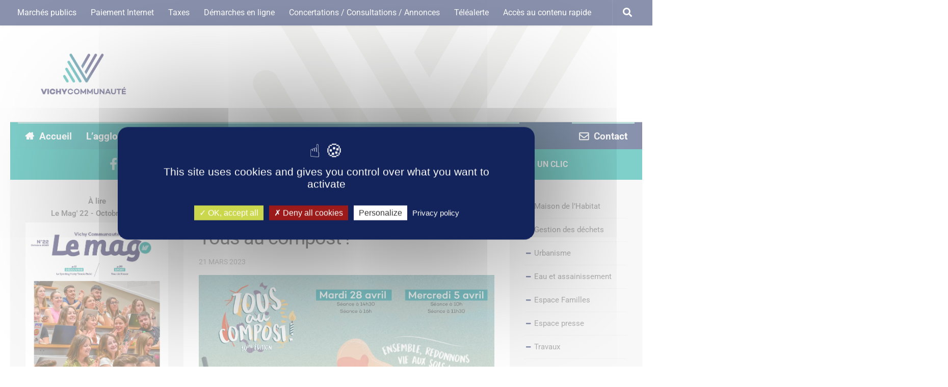

--- FILE ---
content_type: text/html; charset=UTF-8
request_url: https://www.vichy-communaute.fr/tousaucompost-2/
body_size: 24966
content:
	<!DOCTYPE html>
<html class="no-js" lang="fr-FR">
<script src="https://kit.fontawesome.com/d7a3170f6b.js" crossorigin="anonymous"></script>

<head>
	<meta http-equiv="Content-Type" content="text/html; charset=UTF-8">
	<meta name="viewport" content="width=device-width, initial-scale=1.0">
	<link rel="profile" href="http://gmpg.org/xfn/11">
	<link rel="pingback" href="https://www.vichy-communaute.fr/xmlrpc.php">

	<meta name='robots' content='index, follow, max-image-preview:large, max-snippet:-1, max-video-preview:-1' />
	<style>img:is([sizes="auto" i], [sizes^="auto," i]) { contain-intrinsic-size: 3000px 1500px }</style>
	<script>document.documentElement.className = document.documentElement.className.replace("no-js","js");</script>

	<!-- This site is optimized with the Yoast SEO plugin v26.6 - https://yoast.com/wordpress/plugins/seo/ -->
	<title>Tous au compost ! - Vichy Communauté</title>
	<link rel="canonical" href="https://www.vichy-communaute.fr/tousaucompost-2/" />
	<meta property="og:locale" content="fr_FR" />
	<meta property="og:type" content="article" />
	<meta property="og:title" content="Tous au compost ! - Vichy Communauté" />
	<meta property="og:description" content="Pour sa 10ème édition, Tous au Compost ! revient du 25 mars au 9 avril 2023. Cette quinzaine dédiée au compostage de proximité des déchets organiques propose des événements partout en France. Organisé chaque&#046;&#046;&#046;" />
	<meta property="og:url" content="https://www.vichy-communaute.fr/tousaucompost-2/" />
	<meta property="og:site_name" content="Vichy Communauté" />
	<meta property="article:publisher" content="https://www.facebook.com/VichyCommunaute" />
	<meta property="article:published_time" content="2023-03-21T08:52:23+00:00" />
	<meta property="article:modified_time" content="2023-03-29T13:45:51+00:00" />
	<meta property="og:image" content="https://www.vichy-communaute.fr/wp-content/uploads/2023/03/RS-Tous-au-compost-2-scaled.jpg" />
	<meta property="og:image:width" content="2560" />
	<meta property="og:image:height" content="1344" />
	<meta property="og:image:type" content="image/jpeg" />
	<meta name="author" content="Anthony Boury" />
	<meta name="twitter:card" content="summary_large_image" />
	<meta name="twitter:creator" content="@vichycommunaute" />
	<meta name="twitter:site" content="@vichycommunaute" />
	<meta name="twitter:label1" content="Écrit par" />
	<meta name="twitter:data1" content="Anthony Boury" />
	<meta name="twitter:label2" content="Durée de lecture estimée" />
	<meta name="twitter:data2" content="2 minutes" />
	<script type="application/ld+json" class="yoast-schema-graph">{"@context":"https://schema.org","@graph":[{"@type":"Article","@id":"https://www.vichy-communaute.fr/tousaucompost-2/#article","isPartOf":{"@id":"https://www.vichy-communaute.fr/tousaucompost-2/"},"author":{"name":"Anthony Boury","@id":"https://www.vichy-communaute.fr/#/schema/person/2ee8b6c0202b0caa1748e7fa927fb04c"},"headline":"Tous au compost !","datePublished":"2023-03-21T08:52:23+00:00","dateModified":"2023-03-29T13:45:51+00:00","mainEntityOfPage":{"@id":"https://www.vichy-communaute.fr/tousaucompost-2/"},"wordCount":272,"publisher":{"@id":"https://www.vichy-communaute.fr/#organization"},"image":{"@id":"https://www.vichy-communaute.fr/tousaucompost-2/#primaryimage"},"thumbnailUrl":"https://www.vichy-communaute.fr/wp-content/uploads/2023/03/RS-Tous-au-compost-2-scaled.jpg","articleSection":["Actualités"],"inLanguage":"fr-FR"},{"@type":"WebPage","@id":"https://www.vichy-communaute.fr/tousaucompost-2/","url":"https://www.vichy-communaute.fr/tousaucompost-2/","name":"Tous au compost ! - Vichy Communauté","isPartOf":{"@id":"https://www.vichy-communaute.fr/#website"},"primaryImageOfPage":{"@id":"https://www.vichy-communaute.fr/tousaucompost-2/#primaryimage"},"image":{"@id":"https://www.vichy-communaute.fr/tousaucompost-2/#primaryimage"},"thumbnailUrl":"https://www.vichy-communaute.fr/wp-content/uploads/2023/03/RS-Tous-au-compost-2-scaled.jpg","datePublished":"2023-03-21T08:52:23+00:00","dateModified":"2023-03-29T13:45:51+00:00","breadcrumb":{"@id":"https://www.vichy-communaute.fr/tousaucompost-2/#breadcrumb"},"inLanguage":"fr-FR","potentialAction":[{"@type":"ReadAction","target":["https://www.vichy-communaute.fr/tousaucompost-2/"]}]},{"@type":"ImageObject","inLanguage":"fr-FR","@id":"https://www.vichy-communaute.fr/tousaucompost-2/#primaryimage","url":"https://www.vichy-communaute.fr/wp-content/uploads/2023/03/RS-Tous-au-compost-2-scaled.jpg","contentUrl":"https://www.vichy-communaute.fr/wp-content/uploads/2023/03/RS-Tous-au-compost-2-scaled.jpg","width":2560,"height":1344},{"@type":"BreadcrumbList","@id":"https://www.vichy-communaute.fr/tousaucompost-2/#breadcrumb","itemListElement":[{"@type":"ListItem","position":1,"name":"Accueil","item":"https://www.vichy-communaute.fr/"},{"@type":"ListItem","position":2,"name":"Tous au compost !"}]},{"@type":"WebSite","@id":"https://www.vichy-communaute.fr/#website","url":"https://www.vichy-communaute.fr/","name":"Vichy Communauté","description":"","publisher":{"@id":"https://www.vichy-communaute.fr/#organization"},"potentialAction":[{"@type":"SearchAction","target":{"@type":"EntryPoint","urlTemplate":"https://www.vichy-communaute.fr/?s={search_term_string}"},"query-input":{"@type":"PropertyValueSpecification","valueRequired":true,"valueName":"search_term_string"}}],"inLanguage":"fr-FR"},{"@type":"Organization","@id":"https://www.vichy-communaute.fr/#organization","name":"Vichy Communauté","url":"https://www.vichy-communaute.fr/","logo":{"@type":"ImageObject","inLanguage":"fr-FR","@id":"https://www.vichy-communaute.fr/#/schema/logo/image/","url":"https://www.vichy-communaute.fr/wp-content/uploads/2016/02/logo-vichy-communaute.png","contentUrl":"https://www.vichy-communaute.fr/wp-content/uploads/2016/02/logo-vichy-communaute.png","width":1000,"height":535,"caption":"Vichy Communauté"},"image":{"@id":"https://www.vichy-communaute.fr/#/schema/logo/image/"},"sameAs":["https://www.facebook.com/VichyCommunaute","https://x.com/vichycommunaute","https://fr.linkedin.com/company/vichy-communaut"]},{"@type":"Person","@id":"https://www.vichy-communaute.fr/#/schema/person/2ee8b6c0202b0caa1748e7fa927fb04c","name":"Anthony Boury","url":"https://www.vichy-communaute.fr/author/anthony/"}]}</script>
	<!-- / Yoast SEO plugin. -->


<link rel='dns-prefetch' href='//www.googletagmanager.com' />
<link rel="alternate" type="application/rss+xml" title="Vichy Communauté &raquo; Flux" href="https://www.vichy-communaute.fr/feed/" />
<link rel="alternate" type="application/rss+xml" title="Vichy Communauté &raquo; Flux des commentaires" href="https://www.vichy-communaute.fr/comments/feed/" />
<link href="//fonts.googleapis.com/css?family=Roboto+Condensed:400,300italic,300,400italic,700&subset=latin,latin-ext" rel="stylesheet" type="text/css">
<script type="text/javascript">
/* <![CDATA[ */
window._wpemojiSettings = {"baseUrl":"https:\/\/s.w.org\/images\/core\/emoji\/15.0.3\/72x72\/","ext":".png","svgUrl":"https:\/\/s.w.org\/images\/core\/emoji\/15.0.3\/svg\/","svgExt":".svg","source":{"concatemoji":"https:\/\/www.vichy-communaute.fr\/wp-includes\/js\/wp-emoji-release.min.js?ver=6.7.4"}};
/*! This file is auto-generated */
!function(i,n){var o,s,e;function c(e){try{var t={supportTests:e,timestamp:(new Date).valueOf()};sessionStorage.setItem(o,JSON.stringify(t))}catch(e){}}function p(e,t,n){e.clearRect(0,0,e.canvas.width,e.canvas.height),e.fillText(t,0,0);var t=new Uint32Array(e.getImageData(0,0,e.canvas.width,e.canvas.height).data),r=(e.clearRect(0,0,e.canvas.width,e.canvas.height),e.fillText(n,0,0),new Uint32Array(e.getImageData(0,0,e.canvas.width,e.canvas.height).data));return t.every(function(e,t){return e===r[t]})}function u(e,t,n){switch(t){case"flag":return n(e,"\ud83c\udff3\ufe0f\u200d\u26a7\ufe0f","\ud83c\udff3\ufe0f\u200b\u26a7\ufe0f")?!1:!n(e,"\ud83c\uddfa\ud83c\uddf3","\ud83c\uddfa\u200b\ud83c\uddf3")&&!n(e,"\ud83c\udff4\udb40\udc67\udb40\udc62\udb40\udc65\udb40\udc6e\udb40\udc67\udb40\udc7f","\ud83c\udff4\u200b\udb40\udc67\u200b\udb40\udc62\u200b\udb40\udc65\u200b\udb40\udc6e\u200b\udb40\udc67\u200b\udb40\udc7f");case"emoji":return!n(e,"\ud83d\udc26\u200d\u2b1b","\ud83d\udc26\u200b\u2b1b")}return!1}function f(e,t,n){var r="undefined"!=typeof WorkerGlobalScope&&self instanceof WorkerGlobalScope?new OffscreenCanvas(300,150):i.createElement("canvas"),a=r.getContext("2d",{willReadFrequently:!0}),o=(a.textBaseline="top",a.font="600 32px Arial",{});return e.forEach(function(e){o[e]=t(a,e,n)}),o}function t(e){var t=i.createElement("script");t.src=e,t.defer=!0,i.head.appendChild(t)}"undefined"!=typeof Promise&&(o="wpEmojiSettingsSupports",s=["flag","emoji"],n.supports={everything:!0,everythingExceptFlag:!0},e=new Promise(function(e){i.addEventListener("DOMContentLoaded",e,{once:!0})}),new Promise(function(t){var n=function(){try{var e=JSON.parse(sessionStorage.getItem(o));if("object"==typeof e&&"number"==typeof e.timestamp&&(new Date).valueOf()<e.timestamp+604800&&"object"==typeof e.supportTests)return e.supportTests}catch(e){}return null}();if(!n){if("undefined"!=typeof Worker&&"undefined"!=typeof OffscreenCanvas&&"undefined"!=typeof URL&&URL.createObjectURL&&"undefined"!=typeof Blob)try{var e="postMessage("+f.toString()+"("+[JSON.stringify(s),u.toString(),p.toString()].join(",")+"));",r=new Blob([e],{type:"text/javascript"}),a=new Worker(URL.createObjectURL(r),{name:"wpTestEmojiSupports"});return void(a.onmessage=function(e){c(n=e.data),a.terminate(),t(n)})}catch(e){}c(n=f(s,u,p))}t(n)}).then(function(e){for(var t in e)n.supports[t]=e[t],n.supports.everything=n.supports.everything&&n.supports[t],"flag"!==t&&(n.supports.everythingExceptFlag=n.supports.everythingExceptFlag&&n.supports[t]);n.supports.everythingExceptFlag=n.supports.everythingExceptFlag&&!n.supports.flag,n.DOMReady=!1,n.readyCallback=function(){n.DOMReady=!0}}).then(function(){return e}).then(function(){var e;n.supports.everything||(n.readyCallback(),(e=n.source||{}).concatemoji?t(e.concatemoji):e.wpemoji&&e.twemoji&&(t(e.twemoji),t(e.wpemoji)))}))}((window,document),window._wpemojiSettings);
/* ]]> */
</script>
<link rel='stylesheet' id='simple-lightbox-css-css' href='https://www.vichy-communaute.fr/wp-content/plugins/portfolio-elementor/elementor/../vendor/simplelightbox/dist/simplelightbox.min.css?ver=2.14.2' type='text/css' media='all' />
<link rel='stylesheet' id='elpt-portfolio-css-css' href='https://www.vichy-communaute.fr/wp-content/plugins/portfolio-elementor/elementor/../assets/css/powerfolio_css.css?ver=3.2.2' type='text/css' media='all' />
<link rel='stylesheet' id='owl-carousel-css-css' href='https://www.vichy-communaute.fr/wp-content/plugins/portfolio-elementor/elementor/../vendor/owl.carousel/assets/owl.carousel.css?ver=2.3.4' type='text/css' media='all' />
<link rel='stylesheet' id='owl-carousel-theme-css-css' href='https://www.vichy-communaute.fr/wp-content/plugins/portfolio-elementor/elementor/../vendor/owl.carousel/assets/owl.theme.default.min.css?ver=2.3.4' type='text/css' media='all' />
<link rel='stylesheet' id='pwrgrids-css-css' href='https://www.vichy-communaute.fr/wp-content/plugins/portfolio-elementor/elementor/../assets/css/pwrgrids_css.css?ver=3.2.2' type='text/css' media='all' />
<style id='wp-emoji-styles-inline-css' type='text/css'>

	img.wp-smiley, img.emoji {
		display: inline !important;
		border: none !important;
		box-shadow: none !important;
		height: 1em !important;
		width: 1em !important;
		margin: 0 0.07em !important;
		vertical-align: -0.1em !important;
		background: none !important;
		padding: 0 !important;
	}
</style>
<link rel='stylesheet' id='wp-block-library-css' href='https://www.vichy-communaute.fr/wp-includes/css/dist/block-library/style.min.css?ver=6.7.4' type='text/css' media='all' />
<style id='powerfolio-portfolio-block-style-inline-css' type='text/css'>
.wp-block-create-block-my-first-block{background-color:#21759b;color:#fff;padding:2px}

</style>
<style id='powerfolio-image-gallery-block-style-inline-css' type='text/css'>
.wp-block-create-block-my-first-block{background-color:#21759b;color:#fff;padding:2px}

</style>
<link rel='stylesheet' id='wp-components-css' href='https://www.vichy-communaute.fr/wp-includes/css/dist/components/style.min.css?ver=6.7.4' type='text/css' media='all' />
<link rel='stylesheet' id='wp-preferences-css' href='https://www.vichy-communaute.fr/wp-includes/css/dist/preferences/style.min.css?ver=6.7.4' type='text/css' media='all' />
<link rel='stylesheet' id='wp-block-editor-css' href='https://www.vichy-communaute.fr/wp-includes/css/dist/block-editor/style.min.css?ver=6.7.4' type='text/css' media='all' />
<link rel='stylesheet' id='wp-reusable-blocks-css' href='https://www.vichy-communaute.fr/wp-includes/css/dist/reusable-blocks/style.min.css?ver=6.7.4' type='text/css' media='all' />
<link rel='stylesheet' id='wp-patterns-css' href='https://www.vichy-communaute.fr/wp-includes/css/dist/patterns/style.min.css?ver=6.7.4' type='text/css' media='all' />
<link rel='stylesheet' id='wp-editor-css' href='https://www.vichy-communaute.fr/wp-includes/css/dist/editor/style.min.css?ver=6.7.4' type='text/css' media='all' />
<link rel='stylesheet' id='algori_360_image-cgb-style-css-css' href='https://www.vichy-communaute.fr/wp-content/plugins/360-image/dist/blocks.style.build.css' type='text/css' media='all' />
<link rel='stylesheet' id='h5ap-audioplayer-style-css' href='https://www.vichy-communaute.fr/wp-content/plugins/html5-audio-player/build/blocks/audioplayer/view.css?ver=2.5.0' type='text/css' media='all' />
<link rel='stylesheet' id='bplugins-plyrio-css' href='https://www.vichy-communaute.fr/wp-content/plugins/html5-audio-player/assets/css/plyr-v3.7.2.css?ver=2.5.3' type='text/css' media='all' />
<link rel='stylesheet' id='h5ap-radio-player-style-css' href='https://www.vichy-communaute.fr/wp-content/plugins/html5-audio-player/build/blocks/radio-player/view.css?ver=2.5.0' type='text/css' media='all' />
<style id='classic-theme-styles-inline-css' type='text/css'>
/*! This file is auto-generated */
.wp-block-button__link{color:#fff;background-color:#32373c;border-radius:9999px;box-shadow:none;text-decoration:none;padding:calc(.667em + 2px) calc(1.333em + 2px);font-size:1.125em}.wp-block-file__button{background:#32373c;color:#fff;text-decoration:none}
</style>
<style id='global-styles-inline-css' type='text/css'>
:root{--wp--preset--aspect-ratio--square: 1;--wp--preset--aspect-ratio--4-3: 4/3;--wp--preset--aspect-ratio--3-4: 3/4;--wp--preset--aspect-ratio--3-2: 3/2;--wp--preset--aspect-ratio--2-3: 2/3;--wp--preset--aspect-ratio--16-9: 16/9;--wp--preset--aspect-ratio--9-16: 9/16;--wp--preset--color--black: #000000;--wp--preset--color--cyan-bluish-gray: #abb8c3;--wp--preset--color--white: #ffffff;--wp--preset--color--pale-pink: #f78da7;--wp--preset--color--vivid-red: #cf2e2e;--wp--preset--color--luminous-vivid-orange: #ff6900;--wp--preset--color--luminous-vivid-amber: #fcb900;--wp--preset--color--light-green-cyan: #7bdcb5;--wp--preset--color--vivid-green-cyan: #00d084;--wp--preset--color--pale-cyan-blue: #8ed1fc;--wp--preset--color--vivid-cyan-blue: #0693e3;--wp--preset--color--vivid-purple: #9b51e0;--wp--preset--gradient--vivid-cyan-blue-to-vivid-purple: linear-gradient(135deg,rgba(6,147,227,1) 0%,rgb(155,81,224) 100%);--wp--preset--gradient--light-green-cyan-to-vivid-green-cyan: linear-gradient(135deg,rgb(122,220,180) 0%,rgb(0,208,130) 100%);--wp--preset--gradient--luminous-vivid-amber-to-luminous-vivid-orange: linear-gradient(135deg,rgba(252,185,0,1) 0%,rgba(255,105,0,1) 100%);--wp--preset--gradient--luminous-vivid-orange-to-vivid-red: linear-gradient(135deg,rgba(255,105,0,1) 0%,rgb(207,46,46) 100%);--wp--preset--gradient--very-light-gray-to-cyan-bluish-gray: linear-gradient(135deg,rgb(238,238,238) 0%,rgb(169,184,195) 100%);--wp--preset--gradient--cool-to-warm-spectrum: linear-gradient(135deg,rgb(74,234,220) 0%,rgb(151,120,209) 20%,rgb(207,42,186) 40%,rgb(238,44,130) 60%,rgb(251,105,98) 80%,rgb(254,248,76) 100%);--wp--preset--gradient--blush-light-purple: linear-gradient(135deg,rgb(255,206,236) 0%,rgb(152,150,240) 100%);--wp--preset--gradient--blush-bordeaux: linear-gradient(135deg,rgb(254,205,165) 0%,rgb(254,45,45) 50%,rgb(107,0,62) 100%);--wp--preset--gradient--luminous-dusk: linear-gradient(135deg,rgb(255,203,112) 0%,rgb(199,81,192) 50%,rgb(65,88,208) 100%);--wp--preset--gradient--pale-ocean: linear-gradient(135deg,rgb(255,245,203) 0%,rgb(182,227,212) 50%,rgb(51,167,181) 100%);--wp--preset--gradient--electric-grass: linear-gradient(135deg,rgb(202,248,128) 0%,rgb(113,206,126) 100%);--wp--preset--gradient--midnight: linear-gradient(135deg,rgb(2,3,129) 0%,rgb(40,116,252) 100%);--wp--preset--font-size--small: 13px;--wp--preset--font-size--medium: 20px;--wp--preset--font-size--large: 36px;--wp--preset--font-size--x-large: 42px;--wp--preset--spacing--20: 0.44rem;--wp--preset--spacing--30: 0.67rem;--wp--preset--spacing--40: 1rem;--wp--preset--spacing--50: 1.5rem;--wp--preset--spacing--60: 2.25rem;--wp--preset--spacing--70: 3.38rem;--wp--preset--spacing--80: 5.06rem;--wp--preset--shadow--natural: 6px 6px 9px rgba(0, 0, 0, 0.2);--wp--preset--shadow--deep: 12px 12px 50px rgba(0, 0, 0, 0.4);--wp--preset--shadow--sharp: 6px 6px 0px rgba(0, 0, 0, 0.2);--wp--preset--shadow--outlined: 6px 6px 0px -3px rgba(255, 255, 255, 1), 6px 6px rgba(0, 0, 0, 1);--wp--preset--shadow--crisp: 6px 6px 0px rgba(0, 0, 0, 1);}:where(.is-layout-flex){gap: 0.5em;}:where(.is-layout-grid){gap: 0.5em;}body .is-layout-flex{display: flex;}.is-layout-flex{flex-wrap: wrap;align-items: center;}.is-layout-flex > :is(*, div){margin: 0;}body .is-layout-grid{display: grid;}.is-layout-grid > :is(*, div){margin: 0;}:where(.wp-block-columns.is-layout-flex){gap: 2em;}:where(.wp-block-columns.is-layout-grid){gap: 2em;}:where(.wp-block-post-template.is-layout-flex){gap: 1.25em;}:where(.wp-block-post-template.is-layout-grid){gap: 1.25em;}.has-black-color{color: var(--wp--preset--color--black) !important;}.has-cyan-bluish-gray-color{color: var(--wp--preset--color--cyan-bluish-gray) !important;}.has-white-color{color: var(--wp--preset--color--white) !important;}.has-pale-pink-color{color: var(--wp--preset--color--pale-pink) !important;}.has-vivid-red-color{color: var(--wp--preset--color--vivid-red) !important;}.has-luminous-vivid-orange-color{color: var(--wp--preset--color--luminous-vivid-orange) !important;}.has-luminous-vivid-amber-color{color: var(--wp--preset--color--luminous-vivid-amber) !important;}.has-light-green-cyan-color{color: var(--wp--preset--color--light-green-cyan) !important;}.has-vivid-green-cyan-color{color: var(--wp--preset--color--vivid-green-cyan) !important;}.has-pale-cyan-blue-color{color: var(--wp--preset--color--pale-cyan-blue) !important;}.has-vivid-cyan-blue-color{color: var(--wp--preset--color--vivid-cyan-blue) !important;}.has-vivid-purple-color{color: var(--wp--preset--color--vivid-purple) !important;}.has-black-background-color{background-color: var(--wp--preset--color--black) !important;}.has-cyan-bluish-gray-background-color{background-color: var(--wp--preset--color--cyan-bluish-gray) !important;}.has-white-background-color{background-color: var(--wp--preset--color--white) !important;}.has-pale-pink-background-color{background-color: var(--wp--preset--color--pale-pink) !important;}.has-vivid-red-background-color{background-color: var(--wp--preset--color--vivid-red) !important;}.has-luminous-vivid-orange-background-color{background-color: var(--wp--preset--color--luminous-vivid-orange) !important;}.has-luminous-vivid-amber-background-color{background-color: var(--wp--preset--color--luminous-vivid-amber) !important;}.has-light-green-cyan-background-color{background-color: var(--wp--preset--color--light-green-cyan) !important;}.has-vivid-green-cyan-background-color{background-color: var(--wp--preset--color--vivid-green-cyan) !important;}.has-pale-cyan-blue-background-color{background-color: var(--wp--preset--color--pale-cyan-blue) !important;}.has-vivid-cyan-blue-background-color{background-color: var(--wp--preset--color--vivid-cyan-blue) !important;}.has-vivid-purple-background-color{background-color: var(--wp--preset--color--vivid-purple) !important;}.has-black-border-color{border-color: var(--wp--preset--color--black) !important;}.has-cyan-bluish-gray-border-color{border-color: var(--wp--preset--color--cyan-bluish-gray) !important;}.has-white-border-color{border-color: var(--wp--preset--color--white) !important;}.has-pale-pink-border-color{border-color: var(--wp--preset--color--pale-pink) !important;}.has-vivid-red-border-color{border-color: var(--wp--preset--color--vivid-red) !important;}.has-luminous-vivid-orange-border-color{border-color: var(--wp--preset--color--luminous-vivid-orange) !important;}.has-luminous-vivid-amber-border-color{border-color: var(--wp--preset--color--luminous-vivid-amber) !important;}.has-light-green-cyan-border-color{border-color: var(--wp--preset--color--light-green-cyan) !important;}.has-vivid-green-cyan-border-color{border-color: var(--wp--preset--color--vivid-green-cyan) !important;}.has-pale-cyan-blue-border-color{border-color: var(--wp--preset--color--pale-cyan-blue) !important;}.has-vivid-cyan-blue-border-color{border-color: var(--wp--preset--color--vivid-cyan-blue) !important;}.has-vivid-purple-border-color{border-color: var(--wp--preset--color--vivid-purple) !important;}.has-vivid-cyan-blue-to-vivid-purple-gradient-background{background: var(--wp--preset--gradient--vivid-cyan-blue-to-vivid-purple) !important;}.has-light-green-cyan-to-vivid-green-cyan-gradient-background{background: var(--wp--preset--gradient--light-green-cyan-to-vivid-green-cyan) !important;}.has-luminous-vivid-amber-to-luminous-vivid-orange-gradient-background{background: var(--wp--preset--gradient--luminous-vivid-amber-to-luminous-vivid-orange) !important;}.has-luminous-vivid-orange-to-vivid-red-gradient-background{background: var(--wp--preset--gradient--luminous-vivid-orange-to-vivid-red) !important;}.has-very-light-gray-to-cyan-bluish-gray-gradient-background{background: var(--wp--preset--gradient--very-light-gray-to-cyan-bluish-gray) !important;}.has-cool-to-warm-spectrum-gradient-background{background: var(--wp--preset--gradient--cool-to-warm-spectrum) !important;}.has-blush-light-purple-gradient-background{background: var(--wp--preset--gradient--blush-light-purple) !important;}.has-blush-bordeaux-gradient-background{background: var(--wp--preset--gradient--blush-bordeaux) !important;}.has-luminous-dusk-gradient-background{background: var(--wp--preset--gradient--luminous-dusk) !important;}.has-pale-ocean-gradient-background{background: var(--wp--preset--gradient--pale-ocean) !important;}.has-electric-grass-gradient-background{background: var(--wp--preset--gradient--electric-grass) !important;}.has-midnight-gradient-background{background: var(--wp--preset--gradient--midnight) !important;}.has-small-font-size{font-size: var(--wp--preset--font-size--small) !important;}.has-medium-font-size{font-size: var(--wp--preset--font-size--medium) !important;}.has-large-font-size{font-size: var(--wp--preset--font-size--large) !important;}.has-x-large-font-size{font-size: var(--wp--preset--font-size--x-large) !important;}
:where(.wp-block-post-template.is-layout-flex){gap: 1.25em;}:where(.wp-block-post-template.is-layout-grid){gap: 1.25em;}
:where(.wp-block-columns.is-layout-flex){gap: 2em;}:where(.wp-block-columns.is-layout-grid){gap: 2em;}
:root :where(.wp-block-pullquote){font-size: 1.5em;line-height: 1.6;}
</style>
<link rel='stylesheet' id='h5ap-public-css' href='https://www.vichy-communaute.fr/wp-content/plugins/html5-audio-player/assets/css/style.css?ver=2.5.3' type='text/css' media='all' />
<link rel='stylesheet' id='contact-form-7-css' href='https://www.vichy-communaute.fr/wp-content/plugins/contact-form-7/includes/css/styles.css?ver=6.1.4' type='text/css' media='all' />
<style id='contact-form-7-inline-css' type='text/css'>
.wpcf7 .wpcf7-recaptcha iframe {margin-bottom: 0;}.wpcf7 .wpcf7-recaptcha[data-align="center"] > div {margin: 0 auto;}.wpcf7 .wpcf7-recaptcha[data-align="right"] > div {margin: 0 0 0 auto;}
</style>
<link rel='stylesheet' id='theme.css-css' href='https://www.vichy-communaute.fr/wp-content/plugins/popup-builder/public/css/theme.css?ver=4.4.2' type='text/css' media='all' />
<link rel='stylesheet' id='responsive-lightbox-tosrus-css' href='https://www.vichy-communaute.fr/wp-content/plugins/responsive-lightbox/assets/tosrus/jquery.tosrus.min.css?ver=2.5.0' type='text/css' media='all' />
<link rel='stylesheet' id='style-css' href='https://www.vichy-communaute.fr/wp-content/themes/hueman-child/style.css?ver=6.7.4' type='text/css' media='all' />
<link rel='stylesheet' id='responsive-css' href='https://www.vichy-communaute.fr/wp-content/themes/hueman-child/responsive.css?ver=6.7.4' type='text/css' media='all' />
<link rel='stylesheet' id='font-awesome-css' href='https://www.vichy-communaute.fr/wp-content/plugins/elementor/assets/lib/font-awesome/css/font-awesome.min.css?ver=4.7.0' type='text/css' media='all' />
<link rel='stylesheet' id='owl-css' href='https://www.vichy-communaute.fr/wp-content/themes/hueman-child/owl.carousel.min.css?ver=6.7.4' type='text/css' media='all' />
<link rel='stylesheet' id='owl-theme-css' href='https://www.vichy-communaute.fr/wp-content/themes/hueman-child/owl.theme.default.min.css?ver=6.7.4' type='text/css' media='all' />
<link rel='stylesheet' id='elementor-icons-css' href='https://www.vichy-communaute.fr/wp-content/plugins/elementor/assets/lib/eicons/css/elementor-icons.min.css?ver=5.44.0' type='text/css' media='all' />
<link rel='stylesheet' id='elementor-frontend-css' href='https://www.vichy-communaute.fr/wp-content/uploads/elementor/css/custom-frontend.min.css?ver=1768906378' type='text/css' media='all' />
<style id='elementor-frontend-inline-css' type='text/css'>
@-webkit-keyframes ha_fadeIn{0%{opacity:0}to{opacity:1}}@keyframes ha_fadeIn{0%{opacity:0}to{opacity:1}}@-webkit-keyframes ha_zoomIn{0%{opacity:0;-webkit-transform:scale3d(.3,.3,.3);transform:scale3d(.3,.3,.3)}50%{opacity:1}}@keyframes ha_zoomIn{0%{opacity:0;-webkit-transform:scale3d(.3,.3,.3);transform:scale3d(.3,.3,.3)}50%{opacity:1}}@-webkit-keyframes ha_rollIn{0%{opacity:0;-webkit-transform:translate3d(-100%,0,0) rotate3d(0,0,1,-120deg);transform:translate3d(-100%,0,0) rotate3d(0,0,1,-120deg)}to{opacity:1}}@keyframes ha_rollIn{0%{opacity:0;-webkit-transform:translate3d(-100%,0,0) rotate3d(0,0,1,-120deg);transform:translate3d(-100%,0,0) rotate3d(0,0,1,-120deg)}to{opacity:1}}@-webkit-keyframes ha_bounce{0%,20%,53%,to{-webkit-animation-timing-function:cubic-bezier(.215,.61,.355,1);animation-timing-function:cubic-bezier(.215,.61,.355,1)}40%,43%{-webkit-transform:translate3d(0,-30px,0) scaleY(1.1);transform:translate3d(0,-30px,0) scaleY(1.1);-webkit-animation-timing-function:cubic-bezier(.755,.05,.855,.06);animation-timing-function:cubic-bezier(.755,.05,.855,.06)}70%{-webkit-transform:translate3d(0,-15px,0) scaleY(1.05);transform:translate3d(0,-15px,0) scaleY(1.05);-webkit-animation-timing-function:cubic-bezier(.755,.05,.855,.06);animation-timing-function:cubic-bezier(.755,.05,.855,.06)}80%{-webkit-transition-timing-function:cubic-bezier(.215,.61,.355,1);transition-timing-function:cubic-bezier(.215,.61,.355,1);-webkit-transform:translate3d(0,0,0) scaleY(.95);transform:translate3d(0,0,0) scaleY(.95)}90%{-webkit-transform:translate3d(0,-4px,0) scaleY(1.02);transform:translate3d(0,-4px,0) scaleY(1.02)}}@keyframes ha_bounce{0%,20%,53%,to{-webkit-animation-timing-function:cubic-bezier(.215,.61,.355,1);animation-timing-function:cubic-bezier(.215,.61,.355,1)}40%,43%{-webkit-transform:translate3d(0,-30px,0) scaleY(1.1);transform:translate3d(0,-30px,0) scaleY(1.1);-webkit-animation-timing-function:cubic-bezier(.755,.05,.855,.06);animation-timing-function:cubic-bezier(.755,.05,.855,.06)}70%{-webkit-transform:translate3d(0,-15px,0) scaleY(1.05);transform:translate3d(0,-15px,0) scaleY(1.05);-webkit-animation-timing-function:cubic-bezier(.755,.05,.855,.06);animation-timing-function:cubic-bezier(.755,.05,.855,.06)}80%{-webkit-transition-timing-function:cubic-bezier(.215,.61,.355,1);transition-timing-function:cubic-bezier(.215,.61,.355,1);-webkit-transform:translate3d(0,0,0) scaleY(.95);transform:translate3d(0,0,0) scaleY(.95)}90%{-webkit-transform:translate3d(0,-4px,0) scaleY(1.02);transform:translate3d(0,-4px,0) scaleY(1.02)}}@-webkit-keyframes ha_bounceIn{0%,20%,40%,60%,80%,to{-webkit-animation-timing-function:cubic-bezier(.215,.61,.355,1);animation-timing-function:cubic-bezier(.215,.61,.355,1)}0%{opacity:0;-webkit-transform:scale3d(.3,.3,.3);transform:scale3d(.3,.3,.3)}20%{-webkit-transform:scale3d(1.1,1.1,1.1);transform:scale3d(1.1,1.1,1.1)}40%{-webkit-transform:scale3d(.9,.9,.9);transform:scale3d(.9,.9,.9)}60%{opacity:1;-webkit-transform:scale3d(1.03,1.03,1.03);transform:scale3d(1.03,1.03,1.03)}80%{-webkit-transform:scale3d(.97,.97,.97);transform:scale3d(.97,.97,.97)}to{opacity:1}}@keyframes ha_bounceIn{0%,20%,40%,60%,80%,to{-webkit-animation-timing-function:cubic-bezier(.215,.61,.355,1);animation-timing-function:cubic-bezier(.215,.61,.355,1)}0%{opacity:0;-webkit-transform:scale3d(.3,.3,.3);transform:scale3d(.3,.3,.3)}20%{-webkit-transform:scale3d(1.1,1.1,1.1);transform:scale3d(1.1,1.1,1.1)}40%{-webkit-transform:scale3d(.9,.9,.9);transform:scale3d(.9,.9,.9)}60%{opacity:1;-webkit-transform:scale3d(1.03,1.03,1.03);transform:scale3d(1.03,1.03,1.03)}80%{-webkit-transform:scale3d(.97,.97,.97);transform:scale3d(.97,.97,.97)}to{opacity:1}}@-webkit-keyframes ha_flipInX{0%{opacity:0;-webkit-transform:perspective(400px) rotate3d(1,0,0,90deg);transform:perspective(400px) rotate3d(1,0,0,90deg);-webkit-animation-timing-function:ease-in;animation-timing-function:ease-in}40%{-webkit-transform:perspective(400px) rotate3d(1,0,0,-20deg);transform:perspective(400px) rotate3d(1,0,0,-20deg);-webkit-animation-timing-function:ease-in;animation-timing-function:ease-in}60%{opacity:1;-webkit-transform:perspective(400px) rotate3d(1,0,0,10deg);transform:perspective(400px) rotate3d(1,0,0,10deg)}80%{-webkit-transform:perspective(400px) rotate3d(1,0,0,-5deg);transform:perspective(400px) rotate3d(1,0,0,-5deg)}}@keyframes ha_flipInX{0%{opacity:0;-webkit-transform:perspective(400px) rotate3d(1,0,0,90deg);transform:perspective(400px) rotate3d(1,0,0,90deg);-webkit-animation-timing-function:ease-in;animation-timing-function:ease-in}40%{-webkit-transform:perspective(400px) rotate3d(1,0,0,-20deg);transform:perspective(400px) rotate3d(1,0,0,-20deg);-webkit-animation-timing-function:ease-in;animation-timing-function:ease-in}60%{opacity:1;-webkit-transform:perspective(400px) rotate3d(1,0,0,10deg);transform:perspective(400px) rotate3d(1,0,0,10deg)}80%{-webkit-transform:perspective(400px) rotate3d(1,0,0,-5deg);transform:perspective(400px) rotate3d(1,0,0,-5deg)}}@-webkit-keyframes ha_flipInY{0%{opacity:0;-webkit-transform:perspective(400px) rotate3d(0,1,0,90deg);transform:perspective(400px) rotate3d(0,1,0,90deg);-webkit-animation-timing-function:ease-in;animation-timing-function:ease-in}40%{-webkit-transform:perspective(400px) rotate3d(0,1,0,-20deg);transform:perspective(400px) rotate3d(0,1,0,-20deg);-webkit-animation-timing-function:ease-in;animation-timing-function:ease-in}60%{opacity:1;-webkit-transform:perspective(400px) rotate3d(0,1,0,10deg);transform:perspective(400px) rotate3d(0,1,0,10deg)}80%{-webkit-transform:perspective(400px) rotate3d(0,1,0,-5deg);transform:perspective(400px) rotate3d(0,1,0,-5deg)}}@keyframes ha_flipInY{0%{opacity:0;-webkit-transform:perspective(400px) rotate3d(0,1,0,90deg);transform:perspective(400px) rotate3d(0,1,0,90deg);-webkit-animation-timing-function:ease-in;animation-timing-function:ease-in}40%{-webkit-transform:perspective(400px) rotate3d(0,1,0,-20deg);transform:perspective(400px) rotate3d(0,1,0,-20deg);-webkit-animation-timing-function:ease-in;animation-timing-function:ease-in}60%{opacity:1;-webkit-transform:perspective(400px) rotate3d(0,1,0,10deg);transform:perspective(400px) rotate3d(0,1,0,10deg)}80%{-webkit-transform:perspective(400px) rotate3d(0,1,0,-5deg);transform:perspective(400px) rotate3d(0,1,0,-5deg)}}@-webkit-keyframes ha_swing{20%{-webkit-transform:rotate3d(0,0,1,15deg);transform:rotate3d(0,0,1,15deg)}40%{-webkit-transform:rotate3d(0,0,1,-10deg);transform:rotate3d(0,0,1,-10deg)}60%{-webkit-transform:rotate3d(0,0,1,5deg);transform:rotate3d(0,0,1,5deg)}80%{-webkit-transform:rotate3d(0,0,1,-5deg);transform:rotate3d(0,0,1,-5deg)}}@keyframes ha_swing{20%{-webkit-transform:rotate3d(0,0,1,15deg);transform:rotate3d(0,0,1,15deg)}40%{-webkit-transform:rotate3d(0,0,1,-10deg);transform:rotate3d(0,0,1,-10deg)}60%{-webkit-transform:rotate3d(0,0,1,5deg);transform:rotate3d(0,0,1,5deg)}80%{-webkit-transform:rotate3d(0,0,1,-5deg);transform:rotate3d(0,0,1,-5deg)}}@-webkit-keyframes ha_slideInDown{0%{visibility:visible;-webkit-transform:translate3d(0,-100%,0);transform:translate3d(0,-100%,0)}}@keyframes ha_slideInDown{0%{visibility:visible;-webkit-transform:translate3d(0,-100%,0);transform:translate3d(0,-100%,0)}}@-webkit-keyframes ha_slideInUp{0%{visibility:visible;-webkit-transform:translate3d(0,100%,0);transform:translate3d(0,100%,0)}}@keyframes ha_slideInUp{0%{visibility:visible;-webkit-transform:translate3d(0,100%,0);transform:translate3d(0,100%,0)}}@-webkit-keyframes ha_slideInLeft{0%{visibility:visible;-webkit-transform:translate3d(-100%,0,0);transform:translate3d(-100%,0,0)}}@keyframes ha_slideInLeft{0%{visibility:visible;-webkit-transform:translate3d(-100%,0,0);transform:translate3d(-100%,0,0)}}@-webkit-keyframes ha_slideInRight{0%{visibility:visible;-webkit-transform:translate3d(100%,0,0);transform:translate3d(100%,0,0)}}@keyframes ha_slideInRight{0%{visibility:visible;-webkit-transform:translate3d(100%,0,0);transform:translate3d(100%,0,0)}}.ha_fadeIn{-webkit-animation-name:ha_fadeIn;animation-name:ha_fadeIn}.ha_zoomIn{-webkit-animation-name:ha_zoomIn;animation-name:ha_zoomIn}.ha_rollIn{-webkit-animation-name:ha_rollIn;animation-name:ha_rollIn}.ha_bounce{-webkit-transform-origin:center bottom;-ms-transform-origin:center bottom;transform-origin:center bottom;-webkit-animation-name:ha_bounce;animation-name:ha_bounce}.ha_bounceIn{-webkit-animation-name:ha_bounceIn;animation-name:ha_bounceIn;-webkit-animation-duration:.75s;-webkit-animation-duration:calc(var(--animate-duration)*.75);animation-duration:.75s;animation-duration:calc(var(--animate-duration)*.75)}.ha_flipInX,.ha_flipInY{-webkit-animation-name:ha_flipInX;animation-name:ha_flipInX;-webkit-backface-visibility:visible!important;backface-visibility:visible!important}.ha_flipInY{-webkit-animation-name:ha_flipInY;animation-name:ha_flipInY}.ha_swing{-webkit-transform-origin:top center;-ms-transform-origin:top center;transform-origin:top center;-webkit-animation-name:ha_swing;animation-name:ha_swing}.ha_slideInDown{-webkit-animation-name:ha_slideInDown;animation-name:ha_slideInDown}.ha_slideInUp{-webkit-animation-name:ha_slideInUp;animation-name:ha_slideInUp}.ha_slideInLeft{-webkit-animation-name:ha_slideInLeft;animation-name:ha_slideInLeft}.ha_slideInRight{-webkit-animation-name:ha_slideInRight;animation-name:ha_slideInRight}.ha-css-transform-yes{-webkit-transition-duration:var(--ha-tfx-transition-duration, .2s);transition-duration:var(--ha-tfx-transition-duration, .2s);-webkit-transition-property:-webkit-transform;transition-property:transform;transition-property:transform,-webkit-transform;-webkit-transform:translate(var(--ha-tfx-translate-x, 0),var(--ha-tfx-translate-y, 0)) scale(var(--ha-tfx-scale-x, 1),var(--ha-tfx-scale-y, 1)) skew(var(--ha-tfx-skew-x, 0),var(--ha-tfx-skew-y, 0)) rotateX(var(--ha-tfx-rotate-x, 0)) rotateY(var(--ha-tfx-rotate-y, 0)) rotateZ(var(--ha-tfx-rotate-z, 0));transform:translate(var(--ha-tfx-translate-x, 0),var(--ha-tfx-translate-y, 0)) scale(var(--ha-tfx-scale-x, 1),var(--ha-tfx-scale-y, 1)) skew(var(--ha-tfx-skew-x, 0),var(--ha-tfx-skew-y, 0)) rotateX(var(--ha-tfx-rotate-x, 0)) rotateY(var(--ha-tfx-rotate-y, 0)) rotateZ(var(--ha-tfx-rotate-z, 0))}.ha-css-transform-yes:hover{-webkit-transform:translate(var(--ha-tfx-translate-x-hover, var(--ha-tfx-translate-x, 0)),var(--ha-tfx-translate-y-hover, var(--ha-tfx-translate-y, 0))) scale(var(--ha-tfx-scale-x-hover, var(--ha-tfx-scale-x, 1)),var(--ha-tfx-scale-y-hover, var(--ha-tfx-scale-y, 1))) skew(var(--ha-tfx-skew-x-hover, var(--ha-tfx-skew-x, 0)),var(--ha-tfx-skew-y-hover, var(--ha-tfx-skew-y, 0))) rotateX(var(--ha-tfx-rotate-x-hover, var(--ha-tfx-rotate-x, 0))) rotateY(var(--ha-tfx-rotate-y-hover, var(--ha-tfx-rotate-y, 0))) rotateZ(var(--ha-tfx-rotate-z-hover, var(--ha-tfx-rotate-z, 0)));transform:translate(var(--ha-tfx-translate-x-hover, var(--ha-tfx-translate-x, 0)),var(--ha-tfx-translate-y-hover, var(--ha-tfx-translate-y, 0))) scale(var(--ha-tfx-scale-x-hover, var(--ha-tfx-scale-x, 1)),var(--ha-tfx-scale-y-hover, var(--ha-tfx-scale-y, 1))) skew(var(--ha-tfx-skew-x-hover, var(--ha-tfx-skew-x, 0)),var(--ha-tfx-skew-y-hover, var(--ha-tfx-skew-y, 0))) rotateX(var(--ha-tfx-rotate-x-hover, var(--ha-tfx-rotate-x, 0))) rotateY(var(--ha-tfx-rotate-y-hover, var(--ha-tfx-rotate-y, 0))) rotateZ(var(--ha-tfx-rotate-z-hover, var(--ha-tfx-rotate-z, 0)))}.happy-addon>.elementor-widget-container{word-wrap:break-word;overflow-wrap:break-word}.happy-addon>.elementor-widget-container,.happy-addon>.elementor-widget-container *{-webkit-box-sizing:border-box;box-sizing:border-box}.happy-addon:not(:has(.elementor-widget-container)),.happy-addon:not(:has(.elementor-widget-container)) *{-webkit-box-sizing:border-box;box-sizing:border-box;word-wrap:break-word;overflow-wrap:break-word}.happy-addon p:empty{display:none}.happy-addon .elementor-inline-editing{min-height:auto!important}.happy-addon-pro img{max-width:100%;height:auto;-o-object-fit:cover;object-fit:cover}.ha-screen-reader-text{position:absolute;overflow:hidden;clip:rect(1px,1px,1px,1px);margin:-1px;padding:0;width:1px;height:1px;border:0;word-wrap:normal!important;-webkit-clip-path:inset(50%);clip-path:inset(50%)}.ha-has-bg-overlay>.elementor-widget-container{position:relative;z-index:1}.ha-has-bg-overlay>.elementor-widget-container:before{position:absolute;top:0;left:0;z-index:-1;width:100%;height:100%;content:""}.ha-has-bg-overlay:not(:has(.elementor-widget-container)){position:relative;z-index:1}.ha-has-bg-overlay:not(:has(.elementor-widget-container)):before{position:absolute;top:0;left:0;z-index:-1;width:100%;height:100%;content:""}.ha-popup--is-enabled .ha-js-popup,.ha-popup--is-enabled .ha-js-popup img{cursor:-webkit-zoom-in!important;cursor:zoom-in!important}.mfp-wrap .mfp-arrow,.mfp-wrap .mfp-close{background-color:transparent}.mfp-wrap .mfp-arrow:focus,.mfp-wrap .mfp-close:focus{outline-width:thin}.ha-advanced-tooltip-enable{position:relative;cursor:pointer;--ha-tooltip-arrow-color:black;--ha-tooltip-arrow-distance:0}.ha-advanced-tooltip-enable .ha-advanced-tooltip-content{position:absolute;z-index:999;display:none;padding:5px 0;width:120px;height:auto;border-radius:6px;background-color:#000;color:#fff;text-align:center;opacity:0}.ha-advanced-tooltip-enable .ha-advanced-tooltip-content::after{position:absolute;border-width:5px;border-style:solid;content:""}.ha-advanced-tooltip-enable .ha-advanced-tooltip-content.no-arrow::after{visibility:hidden}.ha-advanced-tooltip-enable .ha-advanced-tooltip-content.show{display:inline-block;opacity:1}.ha-advanced-tooltip-enable.ha-advanced-tooltip-top .ha-advanced-tooltip-content,body[data-elementor-device-mode=tablet] .ha-advanced-tooltip-enable.ha-advanced-tooltip-tablet-top .ha-advanced-tooltip-content{top:unset;right:0;bottom:calc(101% + var(--ha-tooltip-arrow-distance));left:0;margin:0 auto}.ha-advanced-tooltip-enable.ha-advanced-tooltip-top .ha-advanced-tooltip-content::after,body[data-elementor-device-mode=tablet] .ha-advanced-tooltip-enable.ha-advanced-tooltip-tablet-top .ha-advanced-tooltip-content::after{top:100%;right:unset;bottom:unset;left:50%;border-color:var(--ha-tooltip-arrow-color) transparent transparent transparent;-webkit-transform:translateX(-50%);-ms-transform:translateX(-50%);transform:translateX(-50%)}.ha-advanced-tooltip-enable.ha-advanced-tooltip-bottom .ha-advanced-tooltip-content,body[data-elementor-device-mode=tablet] .ha-advanced-tooltip-enable.ha-advanced-tooltip-tablet-bottom .ha-advanced-tooltip-content{top:calc(101% + var(--ha-tooltip-arrow-distance));right:0;bottom:unset;left:0;margin:0 auto}.ha-advanced-tooltip-enable.ha-advanced-tooltip-bottom .ha-advanced-tooltip-content::after,body[data-elementor-device-mode=tablet] .ha-advanced-tooltip-enable.ha-advanced-tooltip-tablet-bottom .ha-advanced-tooltip-content::after{top:unset;right:unset;bottom:100%;left:50%;border-color:transparent transparent var(--ha-tooltip-arrow-color) transparent;-webkit-transform:translateX(-50%);-ms-transform:translateX(-50%);transform:translateX(-50%)}.ha-advanced-tooltip-enable.ha-advanced-tooltip-left .ha-advanced-tooltip-content,body[data-elementor-device-mode=tablet] .ha-advanced-tooltip-enable.ha-advanced-tooltip-tablet-left .ha-advanced-tooltip-content{top:50%;right:calc(101% + var(--ha-tooltip-arrow-distance));bottom:unset;left:unset;-webkit-transform:translateY(-50%);-ms-transform:translateY(-50%);transform:translateY(-50%)}.ha-advanced-tooltip-enable.ha-advanced-tooltip-left .ha-advanced-tooltip-content::after,body[data-elementor-device-mode=tablet] .ha-advanced-tooltip-enable.ha-advanced-tooltip-tablet-left .ha-advanced-tooltip-content::after{top:50%;right:unset;bottom:unset;left:100%;border-color:transparent transparent transparent var(--ha-tooltip-arrow-color);-webkit-transform:translateY(-50%);-ms-transform:translateY(-50%);transform:translateY(-50%)}.ha-advanced-tooltip-enable.ha-advanced-tooltip-right .ha-advanced-tooltip-content,body[data-elementor-device-mode=tablet] .ha-advanced-tooltip-enable.ha-advanced-tooltip-tablet-right .ha-advanced-tooltip-content{top:50%;right:unset;bottom:unset;left:calc(101% + var(--ha-tooltip-arrow-distance));-webkit-transform:translateY(-50%);-ms-transform:translateY(-50%);transform:translateY(-50%)}.ha-advanced-tooltip-enable.ha-advanced-tooltip-right .ha-advanced-tooltip-content::after,body[data-elementor-device-mode=tablet] .ha-advanced-tooltip-enable.ha-advanced-tooltip-tablet-right .ha-advanced-tooltip-content::after{top:50%;right:100%;bottom:unset;left:unset;border-color:transparent var(--ha-tooltip-arrow-color) transparent transparent;-webkit-transform:translateY(-50%);-ms-transform:translateY(-50%);transform:translateY(-50%)}body[data-elementor-device-mode=mobile] .ha-advanced-tooltip-enable.ha-advanced-tooltip-mobile-top .ha-advanced-tooltip-content{top:unset;right:0;bottom:calc(101% + var(--ha-tooltip-arrow-distance));left:0;margin:0 auto}body[data-elementor-device-mode=mobile] .ha-advanced-tooltip-enable.ha-advanced-tooltip-mobile-top .ha-advanced-tooltip-content::after{top:100%;right:unset;bottom:unset;left:50%;border-color:var(--ha-tooltip-arrow-color) transparent transparent transparent;-webkit-transform:translateX(-50%);-ms-transform:translateX(-50%);transform:translateX(-50%)}body[data-elementor-device-mode=mobile] .ha-advanced-tooltip-enable.ha-advanced-tooltip-mobile-bottom .ha-advanced-tooltip-content{top:calc(101% + var(--ha-tooltip-arrow-distance));right:0;bottom:unset;left:0;margin:0 auto}body[data-elementor-device-mode=mobile] .ha-advanced-tooltip-enable.ha-advanced-tooltip-mobile-bottom .ha-advanced-tooltip-content::after{top:unset;right:unset;bottom:100%;left:50%;border-color:transparent transparent var(--ha-tooltip-arrow-color) transparent;-webkit-transform:translateX(-50%);-ms-transform:translateX(-50%);transform:translateX(-50%)}body[data-elementor-device-mode=mobile] .ha-advanced-tooltip-enable.ha-advanced-tooltip-mobile-left .ha-advanced-tooltip-content{top:50%;right:calc(101% + var(--ha-tooltip-arrow-distance));bottom:unset;left:unset;-webkit-transform:translateY(-50%);-ms-transform:translateY(-50%);transform:translateY(-50%)}body[data-elementor-device-mode=mobile] .ha-advanced-tooltip-enable.ha-advanced-tooltip-mobile-left .ha-advanced-tooltip-content::after{top:50%;right:unset;bottom:unset;left:100%;border-color:transparent transparent transparent var(--ha-tooltip-arrow-color);-webkit-transform:translateY(-50%);-ms-transform:translateY(-50%);transform:translateY(-50%)}body[data-elementor-device-mode=mobile] .ha-advanced-tooltip-enable.ha-advanced-tooltip-mobile-right .ha-advanced-tooltip-content{top:50%;right:unset;bottom:unset;left:calc(101% + var(--ha-tooltip-arrow-distance));-webkit-transform:translateY(-50%);-ms-transform:translateY(-50%);transform:translateY(-50%)}body[data-elementor-device-mode=mobile] .ha-advanced-tooltip-enable.ha-advanced-tooltip-mobile-right .ha-advanced-tooltip-content::after{top:50%;right:100%;bottom:unset;left:unset;border-color:transparent var(--ha-tooltip-arrow-color) transparent transparent;-webkit-transform:translateY(-50%);-ms-transform:translateY(-50%);transform:translateY(-50%)}body.elementor-editor-active .happy-addon.ha-gravityforms .gform_wrapper{display:block!important}.ha-scroll-to-top-wrap.ha-scroll-to-top-hide{display:none}.ha-scroll-to-top-wrap.edit-mode,.ha-scroll-to-top-wrap.single-page-off{display:none!important}.ha-scroll-to-top-button{position:fixed;right:15px;bottom:15px;z-index:9999;display:-webkit-box;display:-webkit-flex;display:-ms-flexbox;display:flex;-webkit-box-align:center;-webkit-align-items:center;align-items:center;-ms-flex-align:center;-webkit-box-pack:center;-ms-flex-pack:center;-webkit-justify-content:center;justify-content:center;width:50px;height:50px;border-radius:50px;background-color:#5636d1;color:#fff;text-align:center;opacity:1;cursor:pointer;-webkit-transition:all .3s;transition:all .3s}.ha-scroll-to-top-button i{color:#fff;font-size:16px}.ha-scroll-to-top-button:hover{background-color:#e2498a}
</style>
<link rel='stylesheet' id='elementor-post-18156-css' href='https://www.vichy-communaute.fr/wp-content/uploads/elementor/css/post-18156.css?ver=1768906378' type='text/css' media='all' />
<link rel='stylesheet' id='eihe-front-style-css' href='https://www.vichy-communaute.fr/wp-content/plugins/image-hover-effects-addon-for-elementor/assets/style.min.css?ver=1.4.4' type='text/css' media='all' />
<link rel='stylesheet' id='font-awesome-5-all-css' href='https://www.vichy-communaute.fr/wp-content/plugins/elementor/assets/lib/font-awesome/css/all.min.css?ver=3.33.0' type='text/css' media='all' />
<link rel='stylesheet' id='font-awesome-4-shim-css' href='https://www.vichy-communaute.fr/wp-content/plugins/elementor/assets/lib/font-awesome/css/v4-shims.min.css?ver=3.33.0' type='text/css' media='all' />
<link rel='stylesheet' id='elementor-post-22752-css' href='https://www.vichy-communaute.fr/wp-content/uploads/elementor/css/post-22752.css?ver=1768937422' type='text/css' media='all' />
<link rel='stylesheet' id='happy-icons-css' href='https://www.vichy-communaute.fr/wp-content/plugins/happy-elementor-addons/assets/fonts/style.min.css?ver=3.20.4' type='text/css' media='all' />
<link rel='stylesheet' id='elementor-gf-local-roboto-css' href='https://www.vichy-communaute.fr/wp-content/uploads/elementor/google-fonts/css/roboto.css?ver=1744282405' type='text/css' media='all' />
<script type="text/javascript" src="https://www.vichy-communaute.fr/wp-content/plugins/360-image/dist/aframe-v1.0.4.min.js?ver=6.7.4" id="algori_360_image-cgb-a-frame-js-js"></script>
<script type="text/javascript" src="https://www.vichy-communaute.fr/wp-includes/js/jquery/jquery.min.js?ver=3.7.1" id="jquery-core-js"></script>
<script type="text/javascript" src="https://www.vichy-communaute.fr/wp-includes/js/jquery/jquery-migrate.min.js?ver=3.4.1" id="jquery-migrate-js"></script>
<script type="text/javascript" id="Popup.js-js-before">
/* <![CDATA[ */
var sgpbPublicUrl = "https:\/\/www.vichy-communaute.fr\/wp-content\/plugins\/popup-builder\/public\/";
var SGPB_JS_LOCALIZATION = {"imageSupportAlertMessage":"Seuls les fichiers image sont support\u00e9s","pdfSupportAlertMessage":"Only pdf files supported","areYouSure":"Confirmez-vous\u00a0?","addButtonSpinner":"L","audioSupportAlertMessage":"Seuls les fichiers sons sont pris en charge (p. ex., mp3, wav, m4a, ogg)","publishPopupBeforeElementor":"Publier la fen\u00eatre modale avant de commencer \u00e0 utiliser Elementor avec elle\u00a0!","publishPopupBeforeDivi":"Publier la fen\u00eatre modale avant de commencer \u00e0 utiliser Divi Builder avec elle\u00a0!","closeButtonAltText":"Fermer"};
/* ]]> */
</script>
<script type="text/javascript" src="https://www.vichy-communaute.fr/wp-content/plugins/popup-builder/public/js/Popup.js?ver=4.4.2" id="Popup.js-js"></script>
<script type="text/javascript" src="https://www.vichy-communaute.fr/wp-content/plugins/popup-builder/public/js/PopupConfig.js?ver=4.4.2" id="PopupConfig.js-js"></script>
<script type="text/javascript" id="PopupBuilder.js-js-before">
/* <![CDATA[ */
var SGPB_POPUP_PARAMS = {"popupTypeAgeRestriction":"ageRestriction","defaultThemeImages":{"1":"https:\/\/www.vichy-communaute.fr\/wp-content\/plugins\/popup-builder\/public\/img\/theme_1\/close.png","2":"https:\/\/www.vichy-communaute.fr\/wp-content\/plugins\/popup-builder\/public\/img\/theme_2\/close.png","3":"https:\/\/www.vichy-communaute.fr\/wp-content\/plugins\/popup-builder\/public\/img\/theme_3\/close.png","5":"https:\/\/www.vichy-communaute.fr\/wp-content\/plugins\/popup-builder\/public\/img\/theme_5\/close.png","6":"https:\/\/www.vichy-communaute.fr\/wp-content\/plugins\/popup-builder\/public\/img\/theme_6\/close.png"},"homePageUrl":"https:\/\/www.vichy-communaute.fr\/","isPreview":false,"convertedIdsReverse":[],"dontShowPopupExpireTime":365,"conditionalJsClasses":[],"disableAnalyticsGeneral":false};
var SGPB_JS_PACKAGES = {"packages":{"current":1,"free":1,"silver":2,"gold":3,"platinum":4},"extensions":{"geo-targeting":false,"advanced-closing":false}};
var SGPB_JS_PARAMS = {"ajaxUrl":"https:\/\/www.vichy-communaute.fr\/wp-admin\/admin-ajax.php","nonce":"dbf3432a5a"};
/* ]]> */
</script>
<script type="text/javascript" src="https://www.vichy-communaute.fr/wp-content/plugins/popup-builder/public/js/PopupBuilder.js?ver=4.4.2" id="PopupBuilder.js-js"></script>
<script type="text/javascript" src="https://www.vichy-communaute.fr/wp-content/plugins/responsive-lightbox/assets/tosrus/jquery.tosrus.min.js?ver=2.5.0" id="responsive-lightbox-tosrus-js"></script>
<script type="text/javascript" src="https://www.vichy-communaute.fr/wp-includes/js/underscore.min.js?ver=1.13.7" id="underscore-js"></script>
<script type="text/javascript" src="https://www.vichy-communaute.fr/wp-content/plugins/responsive-lightbox/assets/infinitescroll/infinite-scroll.pkgd.min.js?ver=4.0.1" id="responsive-lightbox-infinite-scroll-js"></script>
<script type="text/javascript" id="responsive-lightbox-js-before">
/* <![CDATA[ */
var rlArgs = {"script":"tosrus","selector":"lightbox","customEvents":"","activeGalleries":true,"effect":"slide","infinite":true,"keys":true,"autoplay":true,"pauseOnHover":false,"timeout":4000,"pagination":true,"paginationType":"thumbnails","closeOnClick":true,"woocommerce_gallery":false,"ajaxurl":"https:\/\/www.vichy-communaute.fr\/wp-admin\/admin-ajax.php","nonce":"e6d3649be4","preview":false,"postId":22752,"scriptExtension":false};
/* ]]> */
</script>
<script type="text/javascript" src="https://www.vichy-communaute.fr/wp-content/plugins/responsive-lightbox/js/front.js?ver=2.5.5" id="responsive-lightbox-js"></script>
<script type="text/javascript" src="https://www.vichy-communaute.fr/wp-content/themes/hueman-child/js/jquery.flexslider.min.js?ver=6.7.4" id="flexslider-js"></script>
<script type="text/javascript" src="https://www.vichy-communaute.fr/wp-content/plugins/wp-image-zoooom/assets/js/jquery.image_zoom.min.js?ver=1.60" id="image_zoooom-js" defer="defer" data-wp-strategy="defer"></script>
<script type="text/javascript" id="image_zoooom-init-js-extra">
/* <![CDATA[ */
var IZ = {"options":{"lensShape":"square","lensSize":200,"lensBorderSize":1,"lensBorderColour":"#ffffff","borderRadius":0,"cursor":"zoom-in","zoomWindowWidth":400,"zoomWindowHeight":360,"zoomWindowOffsetx":10,"borderSize":1,"borderColour":"#888888","zoomWindowShadow":4,"lensFadeIn":500,"lensFadeOut":500,"zoomWindowFadeIn":500,"zoomWindowFadeOut":500,"easingAmount":15,"tint":"true","tintColour":"#ffffff","tintOpacity":0.1},"with_woocommerce":"0","exchange_thumbnails":"1","enable_mobile":"1","woo_categories":"0","woo_slider":"0","enable_surecart":"0"};
/* ]]> */
</script>
<script type="text/javascript" src="https://www.vichy-communaute.fr/wp-content/plugins/wp-image-zoooom/assets/js/image_zoom-init.js?ver=1.60" id="image_zoooom-init-js" defer="defer" data-wp-strategy="defer"></script>

<!-- Extrait de code de la balise Google (gtag.js) ajouté par Site Kit -->
<!-- Extrait Google Analytics ajouté par Site Kit -->
<script type="text/javascript" src="https://www.googletagmanager.com/gtag/js?id=GT-NBJMPVJ" id="google_gtagjs-js" async></script>
<script type="text/javascript" id="google_gtagjs-js-after">
/* <![CDATA[ */
window.dataLayer = window.dataLayer || [];function gtag(){dataLayer.push(arguments);}
gtag("set","linker",{"domains":["www.vichy-communaute.fr"]});
gtag("js", new Date());
gtag("set", "developer_id.dZTNiMT", true);
gtag("config", "GT-NBJMPVJ");
 window._googlesitekit = window._googlesitekit || {}; window._googlesitekit.throttledEvents = []; window._googlesitekit.gtagEvent = (name, data) => { var key = JSON.stringify( { name, data } ); if ( !! window._googlesitekit.throttledEvents[ key ] ) { return; } window._googlesitekit.throttledEvents[ key ] = true; setTimeout( () => { delete window._googlesitekit.throttledEvents[ key ]; }, 5 ); gtag( "event", name, { ...data, event_source: "site-kit" } ); }; 
/* ]]> */
</script>
<script type="text/javascript" src="https://www.vichy-communaute.fr/wp-content/plugins/elementor/assets/lib/font-awesome/js/v4-shims.min.js?ver=3.33.0" id="font-awesome-4-shim-js"></script>
<script type="text/javascript" src="https://www.vichy-communaute.fr/wp-content/plugins/happy-elementor-addons/assets/vendor/dom-purify/purify.min.js?ver=3.1.6" id="dom-purify-js"></script>
<link rel="https://api.w.org/" href="https://www.vichy-communaute.fr/wp-json/" /><link rel="alternate" title="JSON" type="application/json" href="https://www.vichy-communaute.fr/wp-json/wp/v2/posts/22752" /><link rel="EditURI" type="application/rsd+xml" title="RSD" href="https://www.vichy-communaute.fr/xmlrpc.php?rsd" />
<meta name="generator" content="WordPress 6.7.4" />
<link rel='shortlink' href='https://www.vichy-communaute.fr/?p=22752' />
<link rel="alternate" title="oEmbed (JSON)" type="application/json+oembed" href="https://www.vichy-communaute.fr/wp-json/oembed/1.0/embed?url=https%3A%2F%2Fwww.vichy-communaute.fr%2Ftousaucompost-2%2F" />
<link rel="alternate" title="oEmbed (XML)" type="text/xml+oembed" href="https://www.vichy-communaute.fr/wp-json/oembed/1.0/embed?url=https%3A%2F%2Fwww.vichy-communaute.fr%2Ftousaucompost-2%2F&#038;format=xml" />
        <style>
            .mejs-container:has(.plyr) {
                height: auto;
                background: transparent
            }

            .mejs-container:has(.plyr) .mejs-controls {
                display: none
            }

            .h5ap_all {
                --shadow-color: 197deg 32% 65%;
                border-radius: 6px;
                box-shadow: 0px 0px 9.6px hsl(var(--shadow-color)/.36), 0 1.7px 1.9px 0px hsl(var(--shadow-color)/.36), 0 4.3px 1.8px -1.7px hsl(var(--shadow-color)/.36), -0.1px 10.6px 11.9px -2.5px hsl(var(--shadow-color)/.36);
                margin: 16px auto;
            }

            .h5ap_single_button {
                height: 50px;
            }
        </style>
    		<style>
			span.h5ap_single_button {
				display: inline-flex;
				justify-content: center;
				align-items: center;
			}

			.h5ap_single_button span {
				line-height: 0;
			}

			span#h5ap_single_button span svg {
				cursor: pointer;
			}

			#skin_default .plyr__control,
			#skin_default .plyr__time {
				color: #4f5b5f			}

			#skin_default .plyr__control:hover {
				background: #1aafff;
				color: #f5f5f5			}

			#skin_default .plyr__controls {
				background: #f5f5f5			}

			#skin_default .plyr__controls__item input {
				color: #1aafff			}

			.plyr {
				--plyr-color-main: #4f5b5f			}

			/* Custom Css */
					</style>
<meta name="generator" content="Site Kit by Google 1.170.0" /><link rel="shortcut icon" href="/wp-content/themes/hueman-master/img/favicon.png" />
<!--[if lt IE 9]>
<script src="https://www.vichy-communaute.fr/wp-content/themes/hueman-child/js/ie/html5.js"></script>
<script src="https://www.vichy-communaute.fr/wp-content/themes/hueman-child/js/ie/selectivizr.js"></script>
<![endif]-->
<meta name="generator" content="Elementor 3.33.0; features: additional_custom_breakpoints; settings: css_print_method-external, google_font-enabled, font_display-auto">
			<style>
				.e-con.e-parent:nth-of-type(n+4):not(.e-lazyloaded):not(.e-no-lazyload),
				.e-con.e-parent:nth-of-type(n+4):not(.e-lazyloaded):not(.e-no-lazyload) * {
					background-image: none !important;
				}
				@media screen and (max-height: 1024px) {
					.e-con.e-parent:nth-of-type(n+3):not(.e-lazyloaded):not(.e-no-lazyload),
					.e-con.e-parent:nth-of-type(n+3):not(.e-lazyloaded):not(.e-no-lazyload) * {
						background-image: none !important;
					}
				}
				@media screen and (max-height: 640px) {
					.e-con.e-parent:nth-of-type(n+2):not(.e-lazyloaded):not(.e-no-lazyload),
					.e-con.e-parent:nth-of-type(n+2):not(.e-lazyloaded):not(.e-no-lazyload) * {
						background-image: none !important;
					}
				}
			</style>
			<style type="text/css">img.zoooom,.zoooom img{padding:0!important;}.dialog-lightbox-widget-content[style] { top: 0 !important; left: 0 !important;}body.elementor-editor-active .zoooom::before { content: "\f179     Zoom applied to the image. Check on the frontend"; position: absolute; margin-top: 12px; text-align: right; background-color: white; line-height: 1.4em; left: 5%; padding: 0 10px 6px; font-family: dashicons; font-size: 0.9em; font-style: italic; z-index: 20; }</style><script type="text/javascript"></script><style type="text/css">.heading{width:10sec;}</style><style type="text/css">
/* Dynamic CSS: For no styles in head, copy and put the css below in your custom.css or child theme's style.css, disable dynamic styles */
body { font-family: "Roboto Condensed", Arial, sans-serif; }

::selection { background-color: #00a096; }
::-moz-selection { background-color: #00a096; }

a,
.themeform label .required,
#flexslider-featured .flex-direction-nav .flex-next:hover,
#flexslider-featured .flex-direction-nav .flex-prev:hover,
.post-hover:hover .post-title a,
.post-title a:hover,
.s1 .post-nav li a:hover i,
.content .post-nav li a:hover i,
.post-related a:hover,
.s1 .widget_rss ul li a,
#footer .widget_rss ul li a,
.s1 .widget_calendar a,
#footer .widget_calendar a,
.s1 .alx-tab .tab-item-category a,
.s1 .alx-posts .post-item-category a,
.s1 .alx-tab li:hover .tab-item-title a,
.s1 .alx-tab li:hover .tab-item-comment a,
.s1 .alx-posts li:hover .post-item-title a,
#footer .alx-tab .tab-item-category a,
#footer .alx-posts .post-item-category a,
#footer .alx-tab li:hover .tab-item-title a,
#footer .alx-tab li:hover .tab-item-comment a,
#footer .alx-posts li:hover .post-item-title a,
.comment-tabs li.active a,
.comment-awaiting-moderation,
.child-menu a:hover,
.child-menu .current_page_item > a,
.wp-pagenavi a { color: #00a096; }

.themeform input[type="submit"],
.themeform button[type="submit"],
.s1 .sidebar-top,
.s1 .sidebar-toggle,
#flexslider-featured .flex-control-nav li a.flex-active,
.post-tags a:hover,
.s1 .widget_calendar caption,
#footer .widget_calendar caption,
.author-bio .bio-avatar:after,
.commentlist li.bypostauthor > .comment-body:after,
.commentlist li.comment-author-admin > .comment-body:after { background-color: #00a096; }

.post-format .format-container { border-color: #00a096; }

.s1 .alx-tabs-nav li.active a,
#footer .alx-tabs-nav li.active a,
.comment-tabs li.active a,
.wp-pagenavi a:hover,
.wp-pagenavi a:active,
.wp-pagenavi span.current { border-bottom-color: #00a096!important; }				
				

.s2 .post-nav li a:hover i,
.s2 .widget_rss ul li a,
.s2 .widget_calendar a,
.s2 .alx-tab .tab-item-category a,
.s2 .alx-posts .post-item-category a,
.s2 .alx-tab li:hover .tab-item-title a,
.s2 .alx-tab li:hover .tab-item-comment a,
.s2 .alx-posts li:hover .post-item-title a { color: #00a096; }

.s2 .sidebar-top,
.s2 .sidebar-toggle,
.post-comments,
.jp-play-bar,
.jp-volume-bar-value,
.s2 .widget_calendar caption { background-color: #00a096; }

.s2 .alx-tabs-nav li.active a { border-bottom-color: #00a096; }
.post-comments span:before { border-right-color: #00a096; }				
				

.search-expand,
#nav-topbar.nav-container { background-color: #13235b; }
@media only screen and (min-width: 720px) {
	#nav-topbar .nav ul { background-color: #13235b; }
}			
				

#header { background-color: #ffffff; }
@media only screen and (min-width: 720px) {
	#nav-header .nav ul { background-color: #ffffff; }
}			
				

#nav-header.nav-container { background-color: #00a096; }
@media only screen and (min-width: 720px) {
	#nav-header .nav ul { background-color: #00a096; }
}			
				
#footer-bottom { background-color: #13235b; }
.site-title a img { max-height: 100px; }
</style>

	<meta name="theme-color" content="#13235b">
	<meta name="msapplication-TileColor" content="#13235b">
</head>

<body class="post-template-default single single-post postid-22752 single-format-image metaslider-plugin col-3cm full-width topbar-enabled mobile-sidebar-hide chrome elementor-default elementor-kit-18156 elementor-page elementor-page-22752">

	<div id="wrapper">

		<header id="header" role="banner">

							<nav class="nav-container group" id="nav-topbar">
					<button class="nav-toggle"><i class="fa fa-bars"></i></button> <!-- fa-bars -->
					<div class="nav-icone"><a href="/carte/"><i class="fa fa-map-o"></i></a></div>
					<div class="nav-icone"><a href="/contact/"><i class="fa fa-envelope-o"></i></a></div>
					<div class="nav-icone"><a href="tel:0470965700"><i class="fa fa-phone"></i></a></div>
					<div class="nav-icone nav-quicklink"><a href="#page">Accès au contenu Rapide</a></div>
					<div class="nav-wrap container">
						<ul id="menu-menu-du-haut-v2" class="nav container-inner group"><li id="menu-item-22265" class="menu-item menu-item-type-post_type menu-item-object-page menu-item-22265"><a href="https://www.vichy-communaute.fr/marches-publics/">Marchés publics</a></li>
<li id="menu-item-22266" class="menu-item menu-item-type-custom menu-item-object-custom menu-item-22266"><a href="http://www.tipi.budget.gouv.fr">Paiement  Internet</a></li>
<li id="menu-item-22267" class="menu-item menu-item-type-custom menu-item-object-custom menu-item-22267"><a href="https://www.vichy-communaute.fr/demarches-en-ligne/taxes/">Taxes</a></li>
<li id="menu-item-22268" class="menu-item menu-item-type-post_type menu-item-object-page menu-item-22268"><a href="https://www.vichy-communaute.fr/demarches-en-ligne/">Démarches en ligne</a></li>
<li id="menu-item-22269" class="menu-item menu-item-type-post_type menu-item-object-page menu-item-22269"><a href="https://www.vichy-communaute.fr/concertations/">Concertations / Consultations / Annonces</a></li>
<li id="menu-item-22270" class="menu-item menu-item-type-post_type menu-item-object-page menu-item-22270"><a href="https://www.vichy-communaute.fr/telealerte/">Téléalerte</a></li>
<li id="menu-item-33860" class="menu-item menu-item-type-custom menu-item-object-custom menu-item-33860"><a href="#page">Accès au contenu rapide</a></li>
</ul>					</div><!-- Google Tag Manager (noscript) -->
					<noscript><iframe src="https://www.googletagmanager.com/ns.html?id=GTM-MFM5XWHS"
							title="GoogleTagManager" height="0" width="0"
							style="display:none;visibility:hidden"></iframe></noscript>
					<!-- End Google Tag Manager (noscript) -->

					<div class="container" role="search">
						<div class="container-inner">
							<button class="toggle-search" title="Ouvrir menu de recherche"><i class="fa fa-search"></i></button>
							<div class="search-expand">
								<div class="search-expand-inner">
									<form method="get" class="searchform themeform" action="https://www.vichy-communaute.fr/">
	<div>
		<input type="text" class="search" name="s" onblur="if(this.value=='')this.value='Rechercher et appuyez sur « Entrée »';" onfocus="if(this.value=='Rechercher et appuyez sur « Entrée »')this.value='';" value="Rechercher et appuyez sur « Entrée »" />
	</div>
</form>								</div>
							</div>
						</div><!--/.container-inner-->
					</div><!--/.container-->

				</nav><!--/#nav-topbar-->
			
			<div class="container group">
				<div class="container-inner">

											<div class="group pad" id="banniere">
							<p class="site-title"><a href="https://www.vichy-communaute.fr/" rel="home"><img src="/wp-content/themes/hueman-master/img/logo-vichy-communaute.png" alt="Vichy Communauté"></a></p>
																				</div>
										
											<nav class="nav-container group" id="nav-header" role="navigation">
							<div class="nav-toggle"><button class="nav-toggle">
								<i class="fa fa-bars"></i>
								</button>
							</div>
							<div class="nav-text"><strong>MENU <i class="fa fa-chevron-right"> </i>
								</strong><!-- put your mobile menu text here --></div>
							<div class="nav-wrap container">
								<ul id="menu-menu-principal" class="nav container-inner group"><li id="menu-item-260" class="menu-item menu-item-type-custom menu-item-object-custom menu-item-260"><a href="/" title="Menu Accueil">Accueil</a></li>
<li id="menu-item-21831" class="menu-item menu-item-type-custom menu-item-object-custom menu-item-has-children menu-item-21831 sg-popup-id-14728"><a href="#" title="Menu L&rsquo;agglomération">L&rsquo;agglomération</a>
<ul class="sub-menu">
	<li id="menu-item-22032" class="menu-item menu-item-type-custom menu-item-object-custom menu-item-22032"><a href="https://www.vichy-communaute.fr/l-institution/carte/" title="Menu Un territoire de 39 communes">Un territoire de 39 communes</a></li>
	<li id="menu-item-22033" class="menu-item menu-item-type-custom menu-item-object-custom menu-item-22033"><a href="https://www.vichy-communaute.fr/les-elus-2/" title="Menu Les élus">Les élus</a></li>
	<li id="menu-item-22031" class="menu-item menu-item-type-custom menu-item-object-custom menu-item-22031"><a href="https://www.vichy-communaute.fr/missions-et-competences/" title="Menu Missions et compétences">Missions et compétences</a></li>
	<li id="menu-item-22030" class="menu-item menu-item-type-custom menu-item-object-custom menu-item-22030"><a href="https://www.vichy-communaute.fr/l-institution/les-services/" title="Menu Administration et services communautaires">Administration et services communautaires</a></li>
	<li id="menu-item-22029" class="menu-item menu-item-type-custom menu-item-object-custom menu-item-22029"><a href="https://www.vichy-communaute.fr/l-institution/budget/" title="Menu Budget">Budget</a></li>
	<li id="menu-item-23741" class="menu-item menu-item-type-post_type menu-item-object-page menu-item-23741"><a href="https://www.vichy-communaute.fr/actes-administratifs/" title="Menu Actes Administratifs">Actes Administratifs</a></li>
	<li id="menu-item-22027" class="menu-item menu-item-type-custom menu-item-object-custom menu-item-22027"><a href="https://www.vichy-communaute.fr/l-institution/conseil-de-developpement/" title="Menu Conseils de développement">Conseils de développement</a></li>
	<li id="menu-item-22026" class="menu-item menu-item-type-custom menu-item-object-custom menu-item-22026"><a href="https://www.vichy-communaute.fr/l-institution/pole-metropolitain/" title="Menu Pôle Metropolitain">Pôle Metropolitain</a></li>
	<li id="menu-item-26552" class="menu-item menu-item-type-post_type menu-item-object-page menu-item-26552"><a href="https://www.vichy-communaute.fr/groupe-daction-local-leader/" title="Menu Groupe d’Action Local Leader">Groupe d’Action Local Leader</a></li>
</ul>
</li>
<li id="menu-item-21632" class="menu-item menu-item-type-custom menu-item-object-custom menu-item-has-children menu-item-21632"><a href="#" title="Menu Grands Projets">Grands Projets</a>
<ul class="sub-menu">
	<li id="menu-item-21866" class="menu-item menu-item-type-post_type menu-item-object-page menu-item-21866"><a href="https://www.vichy-communaute.fr/agir-2035/" title="Menu Le projet d’agglomération AGIR 2035">Le projet d’agglomération AGIR 2035</a></li>
	<li id="menu-item-21855" class="menu-item menu-item-type-post_type menu-item-object-page menu-item-21855"><a href="https://www.vichy-communaute.fr/pourquoi-un-projet-dagglomeration/" title="Menu Pourquoi un projet d’agglomération ?">Pourquoi un projet d’agglomération ?</a></li>
	<li id="menu-item-22213" class="menu-item menu-item-type-post_type menu-item-object-page menu-item-22213"><a href="https://www.vichy-communaute.fr/les-grands-projets/" title="Menu Les grands projets">Les grands projets</a></li>
</ul>
</li>
<li id="menu-item-21415" class="menu-item menu-item-type-custom menu-item-object-custom menu-item-has-children menu-item-21415"><a href="#" title="Menu Services">Services</a>
<ul class="sub-menu">
	<li id="menu-item-21446" class="menu-item menu-item-type-post_type menu-item-object-page menu-item-21446"><a href="https://www.vichy-communaute.fr/gestion-des-dechets/" title="Menu Gestion des déchets">Gestion des déchets</a></li>
	<li id="menu-item-21451" class="menu-item menu-item-type-post_type menu-item-object-page menu-item-21451"><a href="https://www.vichy-communaute.fr/eau-et-assainissement/" title="Menu Eau et assainissement">Eau et assainissement</a></li>
	<li id="menu-item-21507" class="menu-item menu-item-type-custom menu-item-object-custom menu-item-has-children menu-item-21507"><a href="#" title="Menu Environnement">Environnement</a>
	<ul class="sub-menu">
		<li id="menu-item-22066" class="menu-item menu-item-type-custom menu-item-object-custom menu-item-22066"><a href="https://www.vichy-communaute.fr/services/preserver-environnement/territoire-energie-positive/" title="Menu Territoire à énergie positive">Territoire à énergie positive</a></li>
		<li id="menu-item-1894" class="menu-item menu-item-type-post_type menu-item-object-page menu-item-1894"><a href="https://www.vichy-communaute.fr/services/preserver-environnement/milieux-aquatiques/" title="Menu Milieux aquatiques et Prévention des Inondations">Milieux aquatiques et Prévention des Inondations</a></li>
		<li id="menu-item-1748" class="menu-item menu-item-type-post_type menu-item-object-page menu-item-1748"><a href="https://www.vichy-communaute.fr/services/preserver-environnement/ens/" title="Menu Espaces naturels sensibles">Espaces naturels sensibles</a></li>
		<li id="menu-item-21489" class="menu-item menu-item-type-post_type menu-item-object-page menu-item-21489"><a href="https://www.vichy-communaute.fr/autres-actions-environnementales/" title="Menu Autres actions environnementales">Autres actions environnementales</a></li>
	</ul>
</li>
	<li id="menu-item-24857" class="menu-item menu-item-type-post_type menu-item-object-page menu-item-24857"><a href="https://www.vichy-communaute.fr/developpement-economique/" title="Menu Développement économique">Développement économique</a></li>
	<li id="menu-item-21537" class="menu-item menu-item-type-post_type menu-item-object-page menu-item-21537"><a href="https://www.vichy-communaute.fr/mobilite/" title="Menu Mobilité">Mobilité</a></li>
	<li id="menu-item-11194" class="menu-item menu-item-type-custom menu-item-object-custom menu-item-11194"><a href="https://www.vichy-communaute.fr/sante/" title="Menu Santé">Santé</a></li>
	<li id="menu-item-32656" class="menu-item menu-item-type-post_type menu-item-object-page menu-item-32656"><a href="https://www.vichy-communaute.fr/projet-alimentaire-territorial/" title="Menu Agriculture et alimentation">Agriculture et alimentation</a></li>
	<li id="menu-item-21543" class="menu-item menu-item-type-post_type menu-item-object-page menu-item-21543"><a href="https://www.vichy-communaute.fr/habitat/" title="Menu Habitat">Habitat</a></li>
	<li id="menu-item-21572" class="menu-item menu-item-type-post_type menu-item-object-page menu-item-21572"><a href="https://www.vichy-communaute.fr/urbanisme/" title="Menu Urbanisme">Urbanisme</a></li>
	<li id="menu-item-18362" class="menu-item menu-item-type-post_type menu-item-object-page menu-item-18362"><a href="https://www.vichy-communaute.fr/voirie/" title="Menu Voirie">Voirie</a></li>
	<li id="menu-item-3482" class="menu-item menu-item-type-post_type menu-item-object-page menu-item-3482"><a href="https://www.vichy-communaute.fr/services/culture/" title="Menu Culture">Culture</a></li>
	<li id="menu-item-21595" class="menu-item menu-item-type-post_type menu-item-object-page menu-item-21595"><a href="https://www.vichy-communaute.fr/numerique-2/" title="Menu Numérique">Numérique</a></li>
	<li id="menu-item-21606" class="menu-item menu-item-type-post_type menu-item-object-page menu-item-21606"><a href="https://www.vichy-communaute.fr/enfance-et-jeunesse/" title="Menu Enfance et jeunesse">Enfance et jeunesse</a></li>
	<li id="menu-item-21612" class="menu-item menu-item-type-post_type menu-item-object-page menu-item-21612"><a href="https://www.vichy-communaute.fr/enseignement-superieur/" title="Menu Enseignement supérieur">Enseignement supérieur</a></li>
	<li id="menu-item-21622" class="menu-item menu-item-type-post_type menu-item-object-page menu-item-21622"><a href="https://www.vichy-communaute.fr/social-et-solidarite/" title="Menu Social et Solidarité">Social et Solidarité</a></li>
	<li id="menu-item-27077" class="menu-item menu-item-type-post_type menu-item-object-page menu-item-27077"><a href="https://www.vichy-communaute.fr/france-services/" title="Menu France Services">France Services</a></li>
	<li id="menu-item-32825" class="menu-item menu-item-type-post_type menu-item-object-page menu-item-32825"><a href="https://www.vichy-communaute.fr/archives/" title="Menu Service des Archives">Service des Archives</a></li>
	<li id="menu-item-21631" class="menu-item menu-item-type-post_type menu-item-object-page menu-item-21631"><a href="https://www.vichy-communaute.fr/autres-services/" title="Menu Autres services">Autres services</a></li>
</ul>
</li>
<li id="menu-item-21633" class="menu-item menu-item-type-custom menu-item-object-custom menu-item-has-children menu-item-21633"><a href="#" title="Menu Cadre de vie">Cadre de vie</a>
<ul class="sub-menu">
	<li id="menu-item-21639" class="menu-item menu-item-type-post_type menu-item-object-page menu-item-21639"><a href="https://www.vichy-communaute.fr/grands-evenements/" title="Menu Grands évènements">Grands évènements</a></li>
	<li id="menu-item-21648" class="menu-item menu-item-type-post_type menu-item-object-page menu-item-21648"><a href="https://www.vichy-communaute.fr/vie-culturelle/" title="Menu Vie Culturelle">Vie Culturelle</a></li>
	<li id="menu-item-21660" class="menu-item menu-item-type-post_type menu-item-object-page menu-item-21660"><a href="https://www.vichy-communaute.fr/vie-sportive/" title="Menu Vie Sportive">Vie Sportive</a></li>
	<li id="menu-item-21688" class="menu-item menu-item-type-post_type menu-item-object-page menu-item-21688"><a href="https://www.vichy-communaute.fr/activites-de-pleine-nature/" title="Menu Activités de Pleine Nature">Activités de Pleine Nature</a></li>
</ul>
</li>
<li id="menu-item-21832" class="menu-item menu-item-type-custom menu-item-object-custom menu-item-has-children menu-item-21832"><a href="#" title="Menu Attractivité">Attractivité</a>
<ul class="sub-menu">
	<li id="menu-item-21968" class="menu-item menu-item-type-custom menu-item-object-custom menu-item-21968"><a href="https://www.vichy-communaute.fr/entreprendre-avec-vichy-economie/" title="Menu Entreprendre avec Vichy Economie">Entreprendre avec Vichy Economie</a></li>
	<li id="menu-item-21969" class="menu-item menu-item-type-custom menu-item-object-custom menu-item-21969"><a href="https://www.vichy-communaute.fr/projets/enseignement-superieur/vichy-campus/" title="Menu Etudier avec Vichy Campus">Etudier avec Vichy Campus</a></li>
	<li id="menu-item-21987" class="menu-item menu-item-type-custom menu-item-object-custom menu-item-21987"><a href="https://www.vichy-communaute.fr/dynamique-sportive/" title="Menu Performer avec Vichy Sport">Performer avec Vichy Sport</a></li>
	<li id="menu-item-21997" class="menu-item menu-item-type-post_type menu-item-object-page menu-item-21997"><a href="https://www.vichy-communaute.fr/vichy-montagne-bourbonnaise/" title="Menu Explorer avec Vichy Montagne Bourbonnaise">Explorer avec Vichy Montagne Bourbonnaise</a></li>
	<li id="menu-item-22023" class="menu-item menu-item-type-custom menu-item-object-custom menu-item-22023"><a href="https://www.vichy-communaute.fr/vichy-mon-amour/" title="Menu Flâner avec Vichy Mon Amour">Flâner avec Vichy Mon Amour</a></li>
</ul>
</li>
<li id="menu-item-21359" class="menu-item menu-item-type-custom menu-item-object-custom menu-item-21359"><a href="https://www.vichy-communaute.fr/sujets/actualites/" title="Menu Actualités">Actualités</a></li>
<li id="menu-item-412" class="menu-item menu-item-type-post_type menu-item-object-page menu-item-412"><a href="https://www.vichy-communaute.fr/contact/" title="Menu Contact">Contact</a></li>
</ul>							</div>
						</nav><!--/#nav-header-->
					
				</div><!--/.container-inner-->
			</div><!--/.container-->

		</header><!--/#header-->

		<main class="container" id="page" role="main">
			<div class="container-inner">
				<div class="main">
					<div class="main-inner group">
<section class="content">
	
	<div class="fil_ariane"><p id="breadcrumbs"><span><span><a href="https://www.vichy-communaute.fr/">Accueil</a></span> &raquo; <span class="breadcrumb_last" aria-current="page">Tous au compost !</span></span></p></div>

<div class="page-title pad group">

			<ul class="meta-single group">
			<li class="category"><a href="https://www.vichy-communaute.fr/sujets/actualites/" rel="category tag">Actualités</a></li>
					</ul>
		
	
</div><!--/.page-title-->
	<div class="pad group">
	
					<article class="post-22752 post type-post status-publish format-image has-post-thumbnail hentry category-actualites post_format-post-format-image">	
				<div class="post-inner group">
					
					<h1 class="post-title">Tous au compost !</h1>
					<p class="post-byline">  <!--&middot;--> 21 mars 2023</p>
					
					



	<div class="post-format">
		<div class="image-container">
			<img width="840" height="397" src="https://www.vichy-communaute.fr/wp-content/uploads/2023/03/RS-Tous-au-compost-2-840x397.jpg" class="attachment-thumb-large size-thumb-large wp-post-image" alt="" decoding="async" srcset="https://www.vichy-communaute.fr/wp-content/uploads/2023/03/RS-Tous-au-compost-2-840x397.jpg 840w, https://www.vichy-communaute.fr/wp-content/uploads/2023/03/RS-Tous-au-compost-2-520x245.jpg 520w" sizes="(max-width: 840px) 100vw, 840px" />		</div>
	</div>
	




					
					<div class="clear"></div>
					
					<div class="entry themeform share">	
						<div class="entry-inner">
									<div data-elementor-type="wp-post" data-elementor-id="22752" class="elementor elementor-22752" data-elementor-settings="{&quot;ha_cmc_init_switcher&quot;:&quot;no&quot;}" data-elementor-post-type="post">
						<section class="elementor-section elementor-top-section elementor-element elementor-element-30c64b0 elementor-section-boxed elementor-section-height-default elementor-section-height-default" data-id="30c64b0" data-element_type="section" data-settings="{&quot;_ha_eqh_enable&quot;:false}">
						<div class="elementor-container elementor-column-gap-default">
					<div class="elementor-column elementor-col-100 elementor-top-column elementor-element elementor-element-62076f6" data-id="62076f6" data-element_type="column">
			<div class="elementor-widget-wrap elementor-element-populated">
						<div class="elementor-element elementor-element-43084339 elementor-widget elementor-widget-text-editor" data-id="43084339" data-element_type="widget" data-widget_type="text-editor.default">
				<div class="elementor-widget-container">
									
<p><strong>Pour sa 10ème édition, Tous au Compost ! revient du 25 mars au 9 avril 2023. Cette quinzaine dédiée au compostage de proximité des déchets organiques propose des événements partout en France. Organisé chaque printemps, c’est l’occasion d’apprendre à s’approprier techniques et astuces grâce à des animations et portes ouvertes.</strong></p>
<p><br />Vichy Communauté participe à cette nouvelle édition et proposera des présentations et animations autour du compostage en ouvrant les portes de son site de compostage, 26-34 avenue de la croix Saint-Martin à Vichy :</p>
<p><span style="color: #00a096;"><strong>Mardi 28 mars 2023 après-midi :</strong></span></p>
<ul>
<li>une séance à 14h30</li>
<li>une séance à 16h<br />Durée : 1h</li>
</ul>
<p><span style="color: #00a096;"><strong>Mercredi 5 avril 2023 matin :</strong></span></p>
<ul>
<li>une séance à 10h</li>
<li>une séance à 11h30<br />Durée : 1h</li>
</ul>
<p><strong><em>Accès libre sans réservation.</em></strong><br /><br />Sur place, après avoir vu les « règles d’or du compostage », des gestes essentiels, outils, trucs et astuces seront prodigués pour vous montrer comment valoriser vos déchets de jardin et déchets alimentaires. Du compost mûr sera aussi distribué.</p>
								</div>
				</div>
					</div>
		</div>
					</div>
		</section>
				<section class="elementor-section elementor-top-section elementor-element elementor-element-d91572f elementor-section-boxed elementor-section-height-default elementor-section-height-default" data-id="d91572f" data-element_type="section" data-settings="{&quot;_ha_eqh_enable&quot;:false}">
						<div class="elementor-container elementor-column-gap-default">
					<div class="elementor-column elementor-col-100 elementor-top-column elementor-element elementor-element-095aa18" data-id="095aa18" data-element_type="column">
			<div class="elementor-widget-wrap elementor-element-populated">
						<div class="elementor-element elementor-element-2c7f642 elementor-widget elementor-widget-text-editor" data-id="2c7f642" data-element_type="widget" data-widget_type="text-editor.default">
				<div class="elementor-widget-container">
									<p><strong>Composter, c’est le geste du quotidien pour réduire ses déchets !</strong></p>
<p><!-- /wp:paragraph --><!-- wp:paragraph --></p>
<p>Le recyclage des déchets végétaux (épluchures de légumes, déchets de cuisine et de jardin) permet de réduire entre 30% et 40% le volume d’ordures ménagères tout en créant un fertilisant naturel pour vos jardins et plantations ! C’est une solution efficace pour le tri à la source de vos déchets qui va devenir une obligation au 31 décembre 2023 (<strong>loi du 10  février 2020, relative à la lutte contre le gaspillage et à l’économie circulaire)</strong></p>
<p><!-- /wp:paragraph --><!-- wp:paragraph --></p>
<p><em>Vente sur place de <a href="https://www.vichy-communaute.fr/services/tri/compostage/" target="_blank" rel="noreferrer noopener">composteurs en bois au prix de 25 €</a></em></p>								</div>
				</div>
					</div>
		</div>
					</div>
		</section>
				</div>
															</div>
						<div class="sharrre-container">
	<span>﻿Partager</span>
	<div id="twitter" data-url="https://www.vichy-communaute.fr/tousaucompost-2/" data-text="Tous au compost !" data-title="Tweet"><a class="box" href="#"><div class="count" href="#"><i class="fa fa-plus"></i></div><div class="share"><i class="fa fa-twitter"></i></div></a></div>
	<div id="facebook" data-url="https://www.vichy-communaute.fr/tousaucompost-2/" data-text="Tous au compost !" data-title="Like"></div>
</div><!--/.sharrre-container-->

<script type="text/javascript">
	// Sharrre
	jQuery(document).ready(function(){
		jQuery('#twitter').sharrre({
			share: {
				twitter: true
			},
			template: '<a class="box" href="#"><div class="count" href="#">{total}</div><div class="share"><i class="fa fa-twitter"></i></div></a>',
			enableHover: false,
			enableTracking: true,
			buttons: { twitter: {via: ''}},
			click: function(api, options){
				api.simulateClick();
				api.openPopup('twitter');
			}
		});
		jQuery('#facebook').sharrre({
			share: {
				facebook: true
			},
			template: '<a class="box" href="#"><div class="count" href="#">{total}</div><div class="share"><i class="fa fa-facebook-square"></i></div></a>',
			enableHover: false,
			enableTracking: true,
			click: function(api, options){
				api.simulateClick();
				api.openPopup('facebook');
			}
		});
		
				
	});
</script>						<div class="clear"></div>				
					</div><!--/.entry-->
					
				</div><!--/.post-inner-->	
			</article><!--/.post-->				
				
		<div class="clear"></div>
		
				
				
				
				
				
	</div><!--/.pad-->
	
</section><!--/.content-->


	<nav class="sidebar s1">
		
		<button class="sidebar-toggle" title="Développer la barre latérale"><i class="fa icon-sidebar-toggle"></i></button>
		
		<div class="sidebar-content">
			
						<div class="sidebar-top group">
				<!--<p>L'actualité en direct :</p>-->
				<ul class="social-links"><li><a rel="nofollow" class="social-tooltip" title="Facebook" href="https://www.facebook.com/VichyCommunaute" target="Array"><i class="fa fa-facebook" ></i></a></li><li><a rel="nofollow" class="social-tooltip" title="X" href="https://twitter.com/vichycommunaute" target="Array"><i class="fa fa-twitter" ></i></a></li><li><a rel="nofollow" class="social-tooltip" title="Linkedin" href="https://fr.linkedin.com/company/vichy-communauté" target="Array"><i class="fa fa-linkedin" ></i></a></li><li><a rel="nofollow" class="social-tooltip" title="Agenda" href="/#agenda" ><i class="fa fa-calendar" ></i></a></li></ul>			</div>
			
			<!-- DEBUT FACEBOOK -->
			
				<!--
				<div id="fb-root"></div>
				<script>(function(d, s, id) {
				  var js, fjs = d.getElementsByTagName(s)[0];
				  if (d.getElementById(id)) return;
				  js = d.createElement(s); js.id = id;
				  js.src = "//connect.facebook.net/fr_FR/sdk.js#xfbml=1&version=v2.8";
				  fjs.parentNode.insertBefore(js, fjs);
				}(document, 'script', 'facebook-jssdk'));</script>

				<div class="fb-page" data-href="https://www.facebook.com/VichyCommunaute" data-tabs="timeline" data-height="400" data-small-header="false" data-adapt-container-width="true" data-hide-cover="false" data-show-facepile="false"><blockquote cite="https://www.facebook.com/VichyCommunaute" class="fb-xfbml-parse-ignore"><a href="https://www.facebook.com/VichyCommunaute">Vichy Communauté</a></blockquote></div>
				-->
				
				<!--
				<div id="fb-root"></div>
				<script async defer crossorigin="anonymous" src="https://connect.facebook.net/fr_FR/sdk.js#xfbml=1&version=v12.0&appId=267875301213948&autoLogAppEvents=1" nonce="BjZMV6bN"></script>
				<div class="fb-page" data-href="https://www.facebook.com/vichycommunaute/" data-tabs="timeline" data-width="" data-height="" data-small-header="true" data-adapt-container-width="false" data-hide-cover="true" data-show-facepile="false"><blockquote cite="https://www.facebook.com/vichycommunaute/" class="fb-xfbml-parse-ignore"><a href="https://www.facebook.com/vichycommunaute/">Vichy Communauté</a></blockquote></div>
				-->
			<!-- FIN FACEBOOK-->
			
						
						<!--
			<div class="widget widget_text">
				<p><a href="/vva/23-communes/" class="btn">Voir la carte</a></p>
			</div>
			-->
					
	     	<div id="block-27" class="widget widget_block"><figure
    aria-label="&quot;Le mag&quot; Vichy Communauté : Vichy Campus : dynamisme et excellence"><figcaption style="text-align:center;"><strong>À lire<br />Le Mag' 22 - Octobre 2025 </strong></figcaption><img decoding="async" src="https://www.vichy-communaute.fr/wp-content/uploads/2025/10/COUV-VICHY-CO-MAG_22-OCTOBRE2025.jpg"
        id="mag-widget" alt="'Le mag' Vichy Communauté: Vichy Campus :  
dynamisme et excellence"><br />
</figure>
<p style="text-align:center;">
    <a href="https://www.vichy-communaute.fr/wp-content/uploads/2025/10/WEB-VICHY-CO-MAG_22-OCTOBRE2025_compressed.pdf"
        target="_blank" rel="noreferrer noopener">- Télécharger ce numéro<br />
    </a>
</p>
<p style="text-align:center;">
    <a href="https://www.vichy-communaute.fr/sujets/publications/">- Retrouver toutes nos publications</a></p>
</div>					

			
		</div><!--/.sidebar-content-->
		
	</nav><!--/.sidebar-->

	
<nav class="sidebar s2">
	
	<button class="sidebar-toggle" title="Développer la barre latérale"><i class="fa icon-sidebar-toggle"></i></button>
	
	<div class="sidebar-content">
		
				<div class="sidebar-top group">
			<p>En un clic</p>
		</div>
				
				
		<div id="nav_menu-2" class="widget widget_nav_menu"><div class="menu-en-1-clic-container"><ul id="menu-en-1-clic" class="menu"><li id="menu-item-21358" class="menu-item menu-item-type-custom menu-item-object-custom menu-item-21358"><a href="http://habitat.vichy-communaute.fr/">Maison de l&rsquo;Habitat</a></li>
<li id="menu-item-21962" class="menu-item menu-item-type-custom menu-item-object-custom menu-item-21962"><a href="https://www.vichy-communaute.fr/gestion-des-dechets/">Gestion des déchets</a></li>
<li id="menu-item-23832" class="menu-item menu-item-type-custom menu-item-object-custom menu-item-23832"><a href="https://www.vichy-communaute.fr/urbanisme/">Urbanisme</a></li>
<li id="menu-item-21961" class="menu-item menu-item-type-custom menu-item-object-custom menu-item-21961"><a href="https://www.vichy-communaute.fr/eau-et-assainissement/">Eau et assainissement</a></li>
<li id="menu-item-21964" class="menu-item menu-item-type-custom menu-item-object-custom menu-item-21964"><a href="https://www.vichy-communaute.fr/demarches-en-ligne/espace-familles/">Espace Familles</a></li>
<li id="menu-item-473" class="menu-item menu-item-type-post_type menu-item-object-page menu-item-473"><a href="https://www.vichy-communaute.fr/espace-presse/">Espace presse</a></li>
<li id="menu-item-21963" class="menu-item menu-item-type-custom menu-item-object-custom menu-item-21963"><a href="https://www.vichy-communaute.fr/travaux/">Travaux</a></li>
<li id="menu-item-23599" class="menu-item menu-item-type-taxonomy menu-item-object-category menu-item-23599"><a href="https://www.vichy-communaute.fr/sujets/publications/">Publications Vichy Communauté</a></li>
<li id="menu-item-24741" class="menu-item menu-item-type-post_type menu-item-object-page menu-item-24741"><a href="https://www.vichy-communaute.fr/activites-de-pleine-nature/">Activités de Pleine Nature</a></li>
<li id="menu-item-21965" class="menu-item menu-item-type-custom menu-item-object-custom menu-item-21965"><a href="http://www.stade-aquatique.fr/">Les piscines</a></li>
<li id="menu-item-21966" class="menu-item menu-item-type-custom menu-item-object-custom menu-item-21966"><a href="https://www.vichy-communaute.fr/services/se-deplacer/mobivie/">Mobivie</a></li>
<li id="menu-item-21142" class="menu-item menu-item-type-post_type menu-item-object-page menu-item-21142"><a href="https://www.vichy-communaute.fr/elioz/">Accessibilité sourds et malentendants  <i class="fa-solid fa-ear-deaf"></i></a></li>
<li id="menu-item-23561" class="menu-item menu-item-type-custom menu-item-object-custom menu-item-23561"><a href="https://sig.vichy-communaute.fr/arcOpolePRO/indexExtranet.html">Portail Cartographique (accès réservé)</a></li>
<li id="menu-item-19869" class="menu-item menu-item-type-custom menu-item-object-custom menu-item-19869 sg-popup-id-14728"><a href="https://intranet.vichy-communaute.fr/alvea/fr/index.html">Plateforme ALVEA       (accès réservé)</a></li>
</ul></div></div>		
	</div><!--/.sidebar-content-->
	
</nav><!--/.sidebar-->		

</div><!--/.main-inner-->
</div><!--/.main-->


</div><!--/.container-inner-->
</main><!--/.container-->


<footer id="footer" role="contentinfo">

	
	
			<nav class="nav-container group" id="nav-footer">
			<div class="nav-toggle"><button class="nav-toggle">
					<i class="fa fa-bars"></i>
				</button></div>
			<div class="nav-text"><!-- put your mobile menu text here --></div>
			<div class="nav-wrap">
				<ul id="menu-menu-du-bas" class="nav container group"><li id="menu-item-347" class="menu-item menu-item-type-custom menu-item-object-custom menu-item-347"><a href="/">Accueil</a></li>
<li id="menu-item-492" class="menu-item menu-item-type-post_type menu-item-object-page menu-item-492"><a href="https://www.vichy-communaute.fr/emploi/">Offres d&#8217;emploi</a></li>
<li id="menu-item-493" class="menu-item menu-item-type-post_type menu-item-object-page menu-item-493"><a href="https://www.vichy-communaute.fr/espace-presse/">Espace presse</a></li>
<li id="menu-item-494" class="menu-item menu-item-type-post_type menu-item-object-page menu-item-494"><a href="https://www.vichy-communaute.fr/liens-utiles/">Liens utiles</a></li>
<li id="menu-item-17753" class="menu-item menu-item-type-post_type menu-item-object-page menu-item-17753"><a href="https://www.vichy-communaute.fr/politique-de-confidentialite/">Politique de confidentialité</a></li>
<li id="menu-item-351" class="menu-item menu-item-type-post_type menu-item-object-page menu-item-351"><a href="https://www.vichy-communaute.fr/mentions-legales/">Mentions légales</a></li>
<li id="menu-item-495" class="menu-item menu-item-type-post_type menu-item-object-page menu-item-495"><a href="https://www.vichy-communaute.fr/contact/">Contact</a></li>
<li id="menu-item-33844" class="menu-item menu-item-type-custom menu-item-object-custom menu-item-33844"><a href="https://www.vichy-communaute.fr/plan-du-site/">Plan du site</a></li>
<li id="menu-item-34022" class="menu-item menu-item-type-post_type menu-item-object-page menu-item-34022"><a href="https://www.vichy-communaute.fr/services/accessibilite/">Déclaration d’accessibilité</a></li>
<li id="menu-item-29644" class="menu-item menu-item-type-post_type menu-item-object-page menu-item-29644"><a href="https://www.vichy-communaute.fr/elioz/">Accessibilité sourds et malentendants  <i class="fa-solid fa-ear-deaf"></i></a></li>
</ul>			</div>
		</nav><!--/#nav-footer-->
	
	<section class="container" id="footer-bottom">
		<div class="container-inner">

			<a id="back-to-top" title="Retour en haut de page" alt="Retour en haut de page" href="#"><i class="fa fa-angle-up"></i></a>

			<div class="pad group">

				<div class="grid one-half">

											<img id="footer-logo" src="/wp-content/themes/hueman-master/img/logo-vichy-communaute-wh.png" alt="Vichy Communauté">
					
					<div id="copyright">
													<p>Vichy Communauté &copy; 2026.
								Tous droits réservés.							</p>
											</div><!--/#copyright-->

					
				</div>

				<div class="grid one-half last">
					<ul class="social-links"><li><a rel="nofollow" class="social-tooltip" title="Facebook" href="https://www.facebook.com/VichyCommunaute" target="Array"><i class="fa fa-facebook" ></i></a></li><li><a rel="nofollow" class="social-tooltip" title="X" href="https://twitter.com/vichycommunaute" target="Array"><i class="fa fa-twitter" ></i></a></li><li><a rel="nofollow" class="social-tooltip" title="Linkedin" href="https://fr.linkedin.com/company/vichy-communauté" target="Array"><i class="fa fa-linkedin" ></i></a></li><li><a rel="nofollow" class="social-tooltip" title="Agenda" href="/#agenda" ><i class="fa fa-calendar" ></i></a></li></ul>				</div>

			</div><!--/.pad-->

		</div><!--/.container-inner-->
	</section><!--/.container-->

</footer><!--/#footer-->

</div><!--/#wrapper-->

        <script>
            function isOldIOSDevice() {
                const userAgent = navigator.userAgent || navigator.vendor || window.opera;

                // Check if it's an iOS device
                const isIOS = /iPad|iPhone|iPod/.test(userAgent) && !window.MSStream;

                if (!isIOS) return false;

                // Extract iOS version from userAgent
                const match = userAgent.match(/OS (\d+)_/);
                if (match && match.length > 1) {
                    const majorVersion = parseInt(match[1], 10);

                    // Example: Consider iOS 12 and below as old
                    return majorVersion <= 12;
                }

                // If version not found, assume not old
                return false;
            }
            if (isOldIOSDevice()) {
                document.addEventListener('DOMContentLoaded', function() {
                    setTimeout(() => {
                        document.querySelectorAll('audio:not(.plyr audio)').forEach(function(audio, index) {
                            audio.setAttribute('controls', '')
                        });
                    }, 3000);
                });
            }
            // ios old devices
        </script>
		<svg width="0" height="0" class="h5ap_svg_hidden" style="display: none;">
			<symbol xmlns="http://www.w3.org/2000/svg" viewBox="0 0 511.997 511.997" id="exchange">
				<path d="M467.938 87.164L387.063 5.652c-7.438-7.495-19.531-7.54-27.02-.108s-7.54 19.525-.108 27.014l67.471 68.006-67.42 67.42c-7.464 7.457-7.464 19.557 0 27.014 3.732 3.732 8.616 5.598 13.507 5.598s9.781-1.866 13.513-5.591l80.876-80.876c7.443-7.44 7.463-19.495.056-26.965z"></path>
				<path d="M455.005 81.509H56.995c-10.552 0-19.104 8.552-19.104 19.104v147.741c0 10.552 8.552 19.104 19.104 19.104s19.104-8.552 19.104-19.104V119.718h378.905c10.552 0 19.104-8.552 19.104-19.104.001-10.552-8.551-19.105-19.103-19.105zM83.964 411.431l67.42-67.413c7.457-7.457 7.464-19.55 0-27.014-7.463-7.464-19.563-7.464-27.02 0l-80.876 80.869c-7.444 7.438-7.47 19.493-.057 26.963l80.876 81.512a19.064 19.064 0 0013.564 5.649c4.865 0 9.731-1.847 13.456-5.54 7.489-7.432 7.54-19.525.108-27.02l-67.471-68.006z"></path>
				<path d="M454.368 238.166c-10.552 0-19.104 8.552-19.104 19.104v135.005H56.995c-10.552 0-19.104 8.552-19.104 19.104s8.552 19.104 19.104 19.104h397.38c10.552 0 19.104-8.552 19.098-19.104V257.271c-.001-10.552-8.553-19.105-19.105-19.105z"></path>
			</symbol>
		</svg>
		<svg width="0" height="0" class="h5ap_svg_hidden" style="display: none;">
			<symbol xmlns="http://www.w3.org/2000/svg" viewBox="0 0 477.88 477.88" id="shuffle">
				<path d="M472.897 124.269a.892.892 0 01-.03-.031l-.017.017-68.267-68.267c-6.78-6.548-17.584-6.36-24.132.42-6.388 6.614-6.388 17.099 0 23.713l39.151 39.151h-95.334c-65.948.075-119.391 53.518-119.467 119.467-.056 47.105-38.228 85.277-85.333 85.333h-102.4C7.641 324.072 0 331.713 0 341.139s7.641 17.067 17.067 17.067h102.4c65.948-.075 119.391-53.518 119.467-119.467.056-47.105 38.228-85.277 85.333-85.333h95.334l-39.134 39.134c-6.78 6.548-6.968 17.353-.419 24.132 6.548 6.78 17.353 6.968 24.132.419.142-.137.282-.277.419-.419l68.267-68.267c6.674-6.657 6.687-17.463.031-24.136z"></path>
				<path d="M472.897 329.069l-.03-.03-.017.017-68.267-68.267c-6.78-6.548-17.584-6.36-24.132.42-6.388 6.614-6.388 17.099 0 23.712l39.151 39.151h-95.334a85.209 85.209 0 01-56.9-21.726c-7.081-6.222-17.864-5.525-24.086 1.555-6.14 6.988-5.553 17.605 1.319 23.874a119.28 119.28 0 0079.667 30.43h95.334l-39.134 39.134c-6.78 6.548-6.968 17.352-.42 24.132 6.548 6.78 17.352 6.968 24.132.42.142-.138.282-.277.42-.42l68.267-68.267c6.673-6.656 6.686-17.462.03-24.135zM199.134 149.702a119.28 119.28 0 00-79.667-30.43h-102.4C7.641 119.272 0 126.913 0 136.339s7.641 17.067 17.067 17.067h102.4a85.209 85.209 0 0156.9 21.726c7.081 6.222 17.864 5.525 24.086-1.555 6.14-6.989 5.553-17.606-1.319-23.875z"></path>
			</symbol>
		</svg>
		<script>
			const single_player = document.querySelectorAll(".h5ap_single_button");
			single_player.forEach(item => {
				const audio = item.querySelector("audio");
				audio.volume = 0.6;
				item.querySelector('.play').addEventListener("click", function() {
					single_player.forEach(player => {
						player.querySelector("audio")?.pause();
					})
					setTimeout(() => {
						audio.currentTime = 0;
						audio.play();
					}, 0);

				});

				item.querySelector('.pause').style.display = 'none';
				item.querySelector('.pause').addEventListener("click", function() {
					audio.pause();
				});

				audio.addEventListener("ended", () => {
					item.querySelector(".play").style.display = 'inline-block';
					item.querySelector(".pause").style.display = 'none';
				});

				audio.addEventListener("pause", () => {
					item.querySelector(".play").style.display = 'inline-block';
					item.querySelector(".pause").style.display = 'none';
				});
				audio.addEventListener("play", () => {
					item.querySelector(".play").style.display = 'none';
					item.querySelector(".pause").style.display = 'inline-block';
				});

			})
		</script>
				<script>
				;
				(function($, w) {
					'use strict';
					let $window = $(w);

					$(document).ready(function() {

						let isEnable = "";
						let isEnableLazyMove = "";
						let speed = isEnableLazyMove ? '0.7' : '0.2';

						if( !isEnable ) {
							return;
						}

						if (typeof haCursor == 'undefined' || haCursor == null) {
							initiateHaCursorObject(speed);
						}

						setTimeout(function() {
							let targetCursor = $('.ha-cursor');
							if (targetCursor) {
								if (!isEnable) {
									$('body').removeClass('hm-init-default-cursor-none');
									$('.ha-cursor').addClass('ha-init-hide');
								} else {
									$('body').addClass('hm-init-default-cursor-none');
									$('.ha-cursor').removeClass('ha-init-hide');
								}
							}
						}, 500);

					});

				}(jQuery, window));
			</script>
		
					<script>
				const lazyloadRunObserver = () => {
					const lazyloadBackgrounds = document.querySelectorAll( `.e-con.e-parent:not(.e-lazyloaded)` );
					const lazyloadBackgroundObserver = new IntersectionObserver( ( entries ) => {
						entries.forEach( ( entry ) => {
							if ( entry.isIntersecting ) {
								let lazyloadBackground = entry.target;
								if( lazyloadBackground ) {
									lazyloadBackground.classList.add( 'e-lazyloaded' );
								}
								lazyloadBackgroundObserver.unobserve( entry.target );
							}
						});
					}, { rootMargin: '200px 0px 200px 0px' } );
					lazyloadBackgrounds.forEach( ( lazyloadBackground ) => {
						lazyloadBackgroundObserver.observe( lazyloadBackground );
					} );
				};
				const events = [
					'DOMContentLoaded',
					'elementor/lazyload/observe',
				];
				events.forEach( ( event ) => {
					document.addEventListener( event, lazyloadRunObserver );
				} );
			</script>
			<script type="text/javascript" src="https://www.vichy-communaute.fr/wp-includes/js/imagesloaded.min.js?ver=5.0.0" id="imagesloaded-js"></script>
<script type="text/javascript" src="https://www.vichy-communaute.fr/wp-content/plugins/portfolio-elementor/elementor/../vendor/isotope/js/isotope.pkgd.min.js?ver=3.0.6" id="jquery-isotope-js"></script>
<script type="text/javascript" src="https://www.vichy-communaute.fr/wp-content/plugins/portfolio-elementor/elementor/../vendor/isotope/js/packery-mode.pkgd.min.js?ver=2.0.1" id="jquery-packery-js"></script>
<script type="text/javascript" src="https://www.vichy-communaute.fr/wp-content/plugins/portfolio-elementor/elementor/../vendor/simplelightbox/dist/simple-lightbox.min.js?ver=2.14.2" id="simple-lightbox-js-js"></script>
<script type="text/javascript" src="https://www.vichy-communaute.fr/wp-content/plugins/portfolio-elementor/elementor/../assets/js/custom-portfolio-lightbox.js?ver=3.2.2" id="elpt-portfoliojs-lightbox-js"></script>
<script type="text/javascript" src="https://www.vichy-communaute.fr/wp-content/plugins/portfolio-elementor/elementor/../assets/js/custom-portfolio.js?ver=20151215" id="elpt-portfolio-js-js"></script>
<script type="text/javascript" src="https://www.vichy-communaute.fr/wp-content/plugins/portfolio-elementor/elementor/../vendor/owl.carousel/owl.carousel.min.js?ver=2.3.4" id="owl-carousel-js-js"></script>
<script type="text/javascript" src="https://www.vichy-communaute.fr/wp-content/plugins/portfolio-elementor/elementor/../assets/js/pwrgrids-custom-js.js?ver=20151215" id="pwgd-custom-js-js"></script>
<script type="text/javascript" src="https://www.vichy-communaute.fr/wp-includes/js/dist/hooks.min.js?ver=4d63a3d491d11ffd8ac6" id="wp-hooks-js"></script>
<script type="text/javascript" src="https://www.vichy-communaute.fr/wp-includes/js/dist/i18n.min.js?ver=5e580eb46a90c2b997e6" id="wp-i18n-js"></script>
<script type="text/javascript" id="wp-i18n-js-after">
/* <![CDATA[ */
wp.i18n.setLocaleData( { 'text direction\u0004ltr': [ 'ltr' ] } );
/* ]]> */
</script>
<script type="text/javascript" src="https://www.vichy-communaute.fr/wp-content/plugins/contact-form-7/includes/swv/js/index.js?ver=6.1.4" id="swv-js"></script>
<script type="text/javascript" id="contact-form-7-js-translations">
/* <![CDATA[ */
( function( domain, translations ) {
	var localeData = translations.locale_data[ domain ] || translations.locale_data.messages;
	localeData[""].domain = domain;
	wp.i18n.setLocaleData( localeData, domain );
} )( "contact-form-7", {"translation-revision-date":"2025-02-06 12:02:14+0000","generator":"GlotPress\/4.0.1","domain":"messages","locale_data":{"messages":{"":{"domain":"messages","plural-forms":"nplurals=2; plural=n > 1;","lang":"fr"},"This contact form is placed in the wrong place.":["Ce formulaire de contact est plac\u00e9 dans un mauvais endroit."],"Error:":["Erreur\u00a0:"]}},"comment":{"reference":"includes\/js\/index.js"}} );
/* ]]> */
</script>
<script type="text/javascript" id="contact-form-7-js-before">
/* <![CDATA[ */
var wpcf7 = {
    "api": {
        "root": "https:\/\/www.vichy-communaute.fr\/wp-json\/",
        "namespace": "contact-form-7\/v1"
    }
};
/* ]]> */
</script>
<script type="text/javascript" src="https://www.vichy-communaute.fr/wp-content/plugins/contact-form-7/includes/js/index.js?ver=6.1.4" id="contact-form-7-js"></script>
<script type="text/javascript" src="https://www.vichy-communaute.fr/wp-content/themes/hueman-child/js/owl.carousel.js?ver=6.7.4" id="owl-js"></script>
<script type="text/javascript" src="https://www.vichy-communaute.fr/wp-content/themes/hueman-child/js/jquery.jplayer.min.js?ver=6.7.4" id="jplayer-js"></script>
<script type="text/javascript" src="https://www.vichy-communaute.fr/wp-content/themes/hueman-child/libs/tarteaucitron/tarteaucitron.js?ver=6.7.4" id="tarteaucitron-js"></script>
<script type="text/javascript" src="https://www.vichy-communaute.fr/wp-content/themes/hueman-child/js/scripts.js?ver=6.7.4" id="scripts-js"></script>
<script type="text/javascript" src="https://www.vichy-communaute.fr/wp-content/themes/hueman-child/js/jquery.sharrre.min.js?ver=6.7.4" id="sharrre-js"></script>
<script type="text/javascript" src="https://www.vichy-communaute.fr/wp-includes/js/comment-reply.min.js?ver=6.7.4" id="comment-reply-js" async="async" data-wp-strategy="async"></script>
<script type="text/javascript" src="https://www.vichy-communaute.fr/wp-content/plugins/happy-elementor-addons/assets/js/extension-reading-progress-bar.min.js?ver=3.20.4" id="happy-reading-progress-bar-js"></script>
<script type="text/javascript" src="https://www.vichy-communaute.fr/wp-content/plugins/elementor/assets/js/webpack.runtime.min.js?ver=3.33.0" id="elementor-webpack-runtime-js"></script>
<script type="text/javascript" src="https://www.vichy-communaute.fr/wp-content/plugins/elementor/assets/js/frontend-modules.min.js?ver=3.33.0" id="elementor-frontend-modules-js"></script>
<script type="text/javascript" src="https://www.vichy-communaute.fr/wp-includes/js/jquery/ui/core.min.js?ver=1.13.3" id="jquery-ui-core-js"></script>
<script type="text/javascript" id="elementor-frontend-js-before">
/* <![CDATA[ */
var elementorFrontendConfig = {"environmentMode":{"edit":false,"wpPreview":false,"isScriptDebug":false},"i18n":{"shareOnFacebook":"Partager sur Facebook","shareOnTwitter":"Partager sur Twitter","pinIt":"L\u2019\u00e9pingler","download":"T\u00e9l\u00e9charger","downloadImage":"T\u00e9l\u00e9charger une image","fullscreen":"Plein \u00e9cran","zoom":"Zoom","share":"Partager","playVideo":"Lire la vid\u00e9o","previous":"Pr\u00e9c\u00e9dent","next":"Suivant","close":"Fermer","a11yCarouselPrevSlideMessage":"Diapositive pr\u00e9c\u00e9dente","a11yCarouselNextSlideMessage":"Diapositive suivante","a11yCarouselFirstSlideMessage":"Ceci est la premi\u00e8re diapositive","a11yCarouselLastSlideMessage":"Ceci est la derni\u00e8re diapositive","a11yCarouselPaginationBulletMessage":"Aller \u00e0 la diapositive"},"is_rtl":false,"breakpoints":{"xs":0,"sm":480,"md":768,"lg":1025,"xl":1440,"xxl":1600},"responsive":{"breakpoints":{"mobile":{"label":"Portrait mobile","value":767,"default_value":767,"direction":"max","is_enabled":true},"mobile_extra":{"label":"Mobile Paysage","value":880,"default_value":880,"direction":"max","is_enabled":false},"tablet":{"label":"Tablette en mode portrait","value":1024,"default_value":1024,"direction":"max","is_enabled":true},"tablet_extra":{"label":"Tablette en mode paysage","value":1200,"default_value":1200,"direction":"max","is_enabled":false},"laptop":{"label":"Portable","value":1380,"default_value":1366,"direction":"max","is_enabled":true},"widescreen":{"label":"\u00c9cran large","value":2400,"default_value":2400,"direction":"min","is_enabled":false}},"hasCustomBreakpoints":true},"version":"3.33.0","is_static":false,"experimentalFeatures":{"additional_custom_breakpoints":true,"container":true,"theme_builder_v2":true,"nested-elements":true,"home_screen":true,"global_classes_should_enforce_capabilities":true,"e_variables":true,"cloud-library":true,"e_opt_in_v4_page":true,"import-export-customization":true,"e_pro_variables":true},"urls":{"assets":"https:\/\/www.vichy-communaute.fr\/wp-content\/plugins\/elementor\/assets\/","ajaxurl":"https:\/\/www.vichy-communaute.fr\/wp-admin\/admin-ajax.php","uploadUrl":"https:\/\/www.vichy-communaute.fr\/wp-content\/uploads"},"nonces":{"floatingButtonsClickTracking":"cba8289aa1"},"swiperClass":"swiper","settings":{"page":{"ha_cmc_init_switcher":"no"},"editorPreferences":[]},"kit":{"active_breakpoints":["viewport_mobile","viewport_tablet","viewport_laptop"],"viewport_laptop":1380,"lightbox_title_src":"title","lightbox_description_src":"description","ha_rpb_enable":"no"},"post":{"id":22752,"title":"Tous%20au%20compost%20%21%20-%20Vichy%20Communaut%C3%A9","excerpt":"","featuredImage":"https:\/\/www.vichy-communaute.fr\/wp-content\/uploads\/2023\/03\/RS-Tous-au-compost-2-1024x538.jpg"}};
/* ]]> */
</script>
<script type="text/javascript" src="https://www.vichy-communaute.fr/wp-content/plugins/elementor/assets/js/frontend.min.js?ver=3.33.0" id="elementor-frontend-js"></script>
<script type="text/javascript" src="https://www.vichy-communaute.fr/wp-content/plugins/google-site-kit/dist/assets/js/googlesitekit-events-provider-contact-form-7-40476021fb6e59177033.js" id="googlesitekit-events-provider-contact-form-7-js" defer></script>
<script type="text/javascript" id="happy-elementor-addons-js-extra">
/* <![CDATA[ */
var HappyLocalize = {"ajax_url":"https:\/\/www.vichy-communaute.fr\/wp-admin\/admin-ajax.php","nonce":"2b29954722","pdf_js_lib":"https:\/\/www.vichy-communaute.fr\/wp-content\/plugins\/happy-elementor-addons\/assets\/vendor\/pdfjs\/lib"};
/* ]]> */
</script>
<script type="text/javascript" src="https://www.vichy-communaute.fr/wp-content/plugins/happy-elementor-addons/assets/js/happy-addons.min.js?ver=3.20.4" id="happy-elementor-addons-js"></script>
<script type="text/javascript" src="https://www.vichy-communaute.fr/wp-content/plugins/elementor-pro/assets/js/webpack-pro.runtime.min.js?ver=3.33.0" id="elementor-pro-webpack-runtime-js"></script>
<script type="text/javascript" id="elementor-pro-frontend-js-before">
/* <![CDATA[ */
var ElementorProFrontendConfig = {"ajaxurl":"https:\/\/www.vichy-communaute.fr\/wp-admin\/admin-ajax.php","nonce":"bcde368f1a","urls":{"assets":"https:\/\/www.vichy-communaute.fr\/wp-content\/plugins\/elementor-pro\/assets\/","rest":"https:\/\/www.vichy-communaute.fr\/wp-json\/"},"settings":{"lazy_load_background_images":true},"popup":{"hasPopUps":false},"shareButtonsNetworks":{"facebook":{"title":"Facebook","has_counter":true},"twitter":{"title":"Twitter"},"linkedin":{"title":"LinkedIn","has_counter":true},"pinterest":{"title":"Pinterest","has_counter":true},"reddit":{"title":"Reddit","has_counter":true},"vk":{"title":"VK","has_counter":true},"odnoklassniki":{"title":"OK","has_counter":true},"tumblr":{"title":"Tumblr"},"digg":{"title":"Digg"},"skype":{"title":"Skype"},"stumbleupon":{"title":"StumbleUpon","has_counter":true},"mix":{"title":"Mix"},"telegram":{"title":"Telegram"},"pocket":{"title":"Pocket","has_counter":true},"xing":{"title":"XING","has_counter":true},"whatsapp":{"title":"WhatsApp"},"email":{"title":"Email"},"print":{"title":"Print"},"x-twitter":{"title":"X"},"threads":{"title":"Threads"}},"facebook_sdk":{"lang":"fr_FR","app_id":""},"lottie":{"defaultAnimationUrl":"https:\/\/www.vichy-communaute.fr\/wp-content\/plugins\/elementor-pro\/modules\/lottie\/assets\/animations\/default.json"}};
/* ]]> */
</script>
<script type="text/javascript" src="https://www.vichy-communaute.fr/wp-content/plugins/elementor-pro/assets/js/frontend.min.js?ver=3.33.0" id="elementor-pro-frontend-js"></script>
<script type="text/javascript" src="https://www.vichy-communaute.fr/wp-content/plugins/elementor-pro/assets/js/elements-handlers.min.js?ver=3.33.0" id="pro-elements-handlers-js"></script>
<!--[if lt IE 9]>
<script src="https://www.vichy-communaute.fr/wp-content/themes/hueman-child/js/ie/respond.js"></script>
<![endif]-->

<!--
<script>
  (function(i,s,o,g,r,a,m){i['GoogleAnalyticsObject']=r;i[r]=i[r]||function(){
  (i[r].q=i[r].q||[]).push(arguments)},i[r].l=1*new Date();a=s.createElement(o),
  m=s.getElementsByTagName(o)[0];a.async=1;a.src=g;m.parentNode.insertBefore(a,m)
  })(window,document,'script','https://www.google-analytics.com/analytics.js','ga');

  ga('create', 'UA-78072828-1', 'auto');
  ga('send', 'pageview');
</script>
-->

<script type="text/javascript">
	tarteaucitron.user.analyticsUa = 'UA-78072828-1';
	tarteaucitron.user.analyticsMore = function () { /* optionnal ga.push() */ };
	tarteaucitron.user.analyticsUaCreate = { /* optionnal create configuration */ };
	tarteaucitron.user.analyticsAnonymizeIp = true;
	tarteaucitron.user.analyticsPageView = { /* optionnal pageview configuration */ };
	tarteaucitron.user.analyticsMore = function () { /* optionnal ga.push() */ };
	(tarteaucitron.job = tarteaucitron.job || []).push('analytics');
</script>

</body>

</html>

--- FILE ---
content_type: text/css
request_url: https://www.vichy-communaute.fr/wp-content/uploads/elementor/css/post-22752.css?ver=1768937422
body_size: 122
content:
.elementor-22752 .elementor-element.elementor-element-2c7f642 > .elementor-widget-container{border-style:double;border-width:5px 5px 5px 5px;border-color:#00A096;}

--- FILE ---
content_type: application/javascript
request_url: https://www.vichy-communaute.fr/wp-content/themes/hueman-child/js/scripts.js?ver=6.7.4
body_size: 2761
content:
/*
	scripts.js
	
	License: GNU General Public License v3.0
	License URI: http://www.gnu.org/licenses/gpl-3.0.html
	
	Copyright: (c) 2013 Alexander "Alx" Agnarson, http://alxmedia.se
*/

"use strict";

jQuery(document).ready(function($) {

/*  Toggle header search
/* ------------------------------------ */
	$('.toggle-search').click(function(){
		$('.toggle-search').toggleClass('active');
		$('.search-expand').fadeToggle(250);
            setTimeout(function(){
                $('.search-expand input').focus();
            }, 300);
	});
	
/*  Scroll to top
/* ------------------------------------ */
	$('a#back-to-top').click(function() {
		$('html, body').animate({scrollTop:0},'slow');
		return false;
	});
	
/*  Tabs widget
/* ------------------------------------ */	
	(function() {
		var $tabsNav       = $('.alx-tabs-nav'),
			$tabsNavLis    = $tabsNav.children('li'),
			$tabsContainer = $('.alx-tabs-container');

		$tabsNav.each(function() {
			var $this = $(this);
			$this.next().children('.alx-tab').stop(true,true).hide()
			.siblings( $this.find('a').attr('href') ).show();
			$this.children('li').first().addClass('active').stop(true,true).show();
		});

		$tabsNavLis.on('click', function(e) {
			var $this = $(this);

			$this.siblings().removeClass('active').end()
			.addClass('active');
			
			$this.parent().next().children('.alx-tab').stop(true,true).hide()
			.siblings( $this.find('a').attr('href') ).fadeIn();
			e.preventDefault();
		}).children( window.location.hash ? 'a[href=' + window.location.hash + ']' : 'a:first' ).trigger('click');

	})();
	
/*  Comments / pingbacks tabs
/* ------------------------------------ */	
    $(".comment-tabs li").click(function() {
        $(".comment-tabs li").removeClass('active');
        $(this).addClass("active");
        $(".comment-tab").hide();
        var selected_tab = $(this).find("a").attr("href");
        $(selected_tab).fadeIn();
        return false;
    });

/*  Table odd row class
/* ------------------------------------ */
	$('table tr:odd').addClass('alt');

/*  Sidebar collapse
/* ------------------------------------ */
	$('body').addClass('s1-collapse');
	$('body').addClass('s2-collapse');
	
	$('.s1 .sidebar-toggle').click(function(){
		$('body').toggleClass('s1-collapse').toggleClass('s1-expand');
		if ($('body').is('.s2-expand')) { 
			$('body').toggleClass('s2-expand').toggleClass('s2-collapse');
		}
	});
	$('.s2 .sidebar-toggle').click(function(){
		$('body').toggleClass('s2-collapse').toggleClass('s2-expand');
		if ($('body').is('.s1-expand')) { 
			$('body').toggleClass('s1-expand').toggleClass('s1-collapse');
		}
	});

/*  Dropdown menu animation
/* ------------------------------------ */
	$('.nav ul.sub-menu').hide();
	$('.nav li').hover( 
		function() {
			$(this).children('ul.sub-menu').slideDown('fast');
		}, 
		function() {
			$(this).children('ul.sub-menu').hide();
		}
	);
	
/*  Mobile menu smooth toggle height
/* ------------------------------------ */	
	$('.nav-toggle').on('click', function() {
		slide($('.nav-wrap .nav', $(this).parent()));
	});
	 
	function slide(content) {
		var wrapper = content.parent();
		var contentHeight = content.outerHeight(true);
		var wrapperHeight = wrapper.height();
	 
		wrapper.toggleClass('expand');
		if (wrapper.hasClass('expand')) {
		setTimeout(function() {
			wrapper.addClass('transition').css('height', contentHeight);
		}, 10);
	}
	else {
		setTimeout(function() {
			wrapper.css('height', wrapperHeight);
			setTimeout(function() {
			wrapper.addClass('transition').css('height', 0);
			}, 10);
		}, 10);
	}
	 
	wrapper.one('transitionEnd webkitTransitionEnd transitionend oTransitionEnd msTransitionEnd', function() {
		if(wrapper.hasClass('open')) {
			wrapper.removeClass('transition').css('height', 'auto');
		}
	});
	}
	
/*  OWL Slider
/* ------------------------------------ */	
	jQuery('.slider_owl').owlCarousel({
		loop:false,
		margin:30,
		nav:true,
		navText: ['<span class=\'fa fa-angle-double-left\'>&nbsp;</span>&nbsp;Précédent','Suivant&nbsp;<span class=\'fa fa-angle-double-right\'>&nbsp;</span>'],
		responsive:{
			0:{
				items:1
			},
			600:{
				items:2
			},
			1000:{
				items:4
			}
		},
		stagePadding: 80
		/*,
		autoplay: true,
		autoplayTimeout: 2000,
		autoplayHoverPause: true,
		autoplaySpeed: 400*/
	});
	
	jQuery('.slider_owl_vp').owlCarousel({
		loop:true,
		margin:30,
		nav:true,
		navText: ['<span class=\'fa fa-angle-double-left\'>&nbsp;</span>&nbsp;Précédent','Suivant&nbsp;<span class=\'fa fa-angle-double-right\'>&nbsp;</span>'],
		items:1,
		autoHeight:true,
		stagePadding: 80/*,
		autoplay: true,
		autoplayTimeout: 2000,
		autoplayHoverPause: true,
		autoplaySpeed: 400*/
	});

	
/*  Affichage des cartes
/* ------------------------------------ */	
	if ( $("#carte_communes").length == 1)
	{
		afficheCarteCommunes();
	}
	
	if ( $("#carte_elus").length == 1)
	{
		afficheCarteElus();
	}
	
	$('.tomap').click(function() {
		scrollTo('carte_elus');
	});
	
/*  Tarte au citron
/* ------------------------------------ */	

	tarteaucitron.init({
		"privacyUrl": "https://www.vichy-communaute.fr/mentions-legales/", /* Privacy policy url */

		"hashtag": "#tarteaucitron", /* Open the panel with this hashtag */
		"cookieName": "tarteaucitron", /* Cookie name */

		"orientation": "middle", /* Banner position (top - bottom) */

		"groupServices": false, /* Group services by category */

		"showAlertSmall": false, /* Show the small banner on bottom right */
		"cookieslist": false, /* Show the cookie list */

		"closePopup": false, /* Show a close X on the banner */

		"showIcon": true, /* Show cookie icon to manage cookies */
		"iconSrc": "/wp-content/themes/hueman-master/img/cookies.png", /* Optionnal: URL or base64 encoded image */
		"iconPosition": "BottomLeft", /* BottomRight, BottomLeft, TopRight and TopLeft */

		"adblocker": false, /* Show a Warning if an adblocker is detected */

		"DenyAllCta" : true, /* Show the deny all button */
		"AcceptAllCta" : true, /* Show the accept all button when highPrivacy on */
		"highPrivacy": true, /* HIGHLY RECOMMANDED Disable auto consent */

		"handleBrowserDNTRequest": false, /* If Do Not Track == 1, disallow all */

		"removeCredit": true, /* Remove credit link */
		"moreInfoLink": true, /* Show more info link */

		"useExternalCss": false, /* If false, the tarteaucitron.css file will be loaded */
		"useExternalJs": false, /* If false, the tarteaucitron.js file will be loaded */

		//"cookieDomain": ".my-multisite-domaine.fr", /* Shared cookie for multisite */

		"readmoreLink": "", /* Change the default readmore link */

		"mandatory": true, /* Show a message about mandatory cookies */
	});

	(tarteaucitron.job = tarteaucitron.job || []).push('youtube');
	(tarteaucitron.job = tarteaucitron.job || []).push('dailymotion');
	(tarteaucitron.job = tarteaucitron.job || []).push('calameo');
	(tarteaucitron.job = tarteaucitron.job || []).push('gforms');
	(tarteaucitron.job = tarteaucitron.job || []).push('maps_noapi');

});


/*  Carte des communes
/* ------------------------------------ */

function afficheCarteCommunes()
{	
	jQuery.get( "/wp-content/themes/hueman-master/page-templates/trace-carte-communes.txt", function( data ) {
		
		jQuery("#carte_communes").html(data);
		
		jQuery(".commune").mouseover(function() {
			myNameIs( jQuery(this).attr('rel') );
		}).mouseout(function() {
			myNameIs('');
		});
	});
}

function afficheCarteElus()
{	
	jQuery.get( "/wp-content/themes/hueman-master/page-templates/trace-carte-elus.txt", function( data ) {
		
		jQuery("#carte_elus").html(data);
		
		jQuery(".commune").mouseover(function() {
			nbConseillers( jQuery(this) );
			myNameIs( jQuery(this).attr('rel') );
		}).mouseout(function() {
			myNameIs('');
			document.getElementById("nb_conseillers").textContent = "";
		});
	});
}

function myNameIs(nom_commune) {
	document.getElementById("nom_commune").textContent = nom_commune;
}

function nbConseillers( o )
{
	var nb_conseillers = document.getElementById("nb_conseillers");
	
	if( o.hasClass('c1') )
	{
		nb_conseillers.textContent = "1 Conseiller élu titulaire + 1 suppléant";
	}
	else if( o.hasClass('c2') )
	{
		nb_conseillers.textContent = "2 Conseillers";
	}
	else if( o.hasClass('c3') )
	{
		nb_conseillers.textContent = "3 Conseillers";
	}
	else if( o.hasClass('c6') )
	{
		nb_conseillers.textContent = "6 Conseillers";
	}
	else if( o.hasClass('c10') )
	{
		nb_conseillers.textContent = "10 Conseillers";
	}
	else if( o.hasClass('c20') )
	{
		nb_conseillers.textContent = "20 Conseillers";
	}	
}


function goTo(id)
{
	jQuery("html, body").animate({ scrollTop: jQuery('#'+id).offset().top - 60 }, 1000);
}